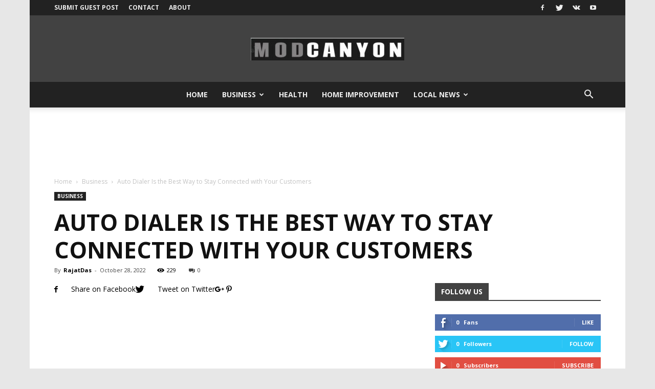

--- FILE ---
content_type: text/html; charset=utf-8
request_url: https://modcanyon.com/auto-dialer-is-the-best-way-to-stay-connected-with-your-customers/
body_size: 25906
content:
<!DOCTYPE html>
<html lang="en-US">
<head>
  <meta charset="UTF-8">
  <title>Auto Dialer Is the Best Way to Stay Connected with Your Customers - ModCanyon</title>
  <meta name="viewport" content="width=device-width, initial-scale=1.0">
  <link rel="pingback" href="/xmlrpc.php">
  <meta property="og:image" content="https://modcanyon.com/wp-content/uploads/2022/10/top-auto-dialer-software.png">
  <link rel="canonical" href="/auto-dialer-is-the-best-way-to-stay-connected-with-your-customers/">
  <meta property="og:locale" content="en_US">
  <meta property="og:type" content="article">
  <meta property="og:title" content="Auto Dialer Is the Best Way to Stay Connected with Your Customers - ModCanyon">
  <meta property="og:description" content="The exhausting task of manually dialing each phone number is replaced by an autodialer. As a result, it saves the agents a massive amount of time, allowing them to concentrate on their content and delivery. Therefore, auto-dialers are in charge of increasing your agents&#8217; productivity. Businesses that use auto-dialers have a variety of options for [&hellip;]">
  <meta property="og:url" content="https://modcanyon.com/auto-dialer-is-the-best-way-to-stay-connected-with-your-customers/">
  <meta property="og:site_name" content="ModCanyon">
  <meta property="article:published_time" content="2022-10-28T13:31:22+00:00">
  <meta property="article:modified_time" content="2022-10-28T13:31:35+00:00">
  <meta property="og:image" content="https://modcanyon.com/wp-content/uploads/2022/10/top-auto-dialer-software.png">
  <meta property="og:image:width" content="740">
  <meta property="og:image:height" content="415">
  <meta name="twitter:card" content="summary_large_image">
  <meta name="twitter:label1" content="Written by">
  <meta name="twitter:data1" content="RajatDas">
  <meta name="twitter:label2" content="Est. reading time">
  <meta name="twitter:data2" content="6 minutes">
  <script type="application/ld+json" class="yoast-schema-graph">
  {"@context":"https://schema.org","@graph":[{"@type":"WebSite","@id":"https://modcanyon.com/#website","url":"https://modcanyon.com/","name":"ModCanyon","description":"","potentialAction":[{"@type":"SearchAction","target":{"@type":"EntryPoint","urlTemplate":"https://modcanyon.com/?s={search_term_string}"},"query-input":"required name=search_term_string"}],"inLanguage":"en-US"},{"@type":"ImageObject","@id":"https://modcanyon.com/auto-dialer-is-the-best-way-to-stay-connected-with-your-customers/#primaryimage","inLanguage":"en-US","url":"https://modcanyon.com/wp-content/uploads/2022/10/top-auto-dialer-software.png","contentUrl":"https://modcanyon.com/wp-content/uploads/2022/10/top-auto-dialer-software.png","width":740,"height":415},{"@type":"WebPage","@id":"https://modcanyon.com/auto-dialer-is-the-best-way-to-stay-connected-with-your-customers/#webpage","url":"https://modcanyon.com/auto-dialer-is-the-best-way-to-stay-connected-with-your-customers/","name":"Auto Dialer Is the Best Way to Stay Connected with Your Customers - ModCanyon","isPartOf":{"@id":"https://modcanyon.com/#website"},"primaryImageOfPage":{"@id":"https://modcanyon.com/auto-dialer-is-the-best-way-to-stay-connected-with-your-customers/#primaryimage"},"datePublished":"2022-10-28T13:31:22+00:00","dateModified":"2022-10-28T13:31:35+00:00","author":{"@id":"https://modcanyon.com/#/schema/person/9f3c38e172725104125058424c3aeb72"},"breadcrumb":{"@id":"https://modcanyon.com/auto-dialer-is-the-best-way-to-stay-connected-with-your-customers/#breadcrumb"},"inLanguage":"en-US","potentialAction":[{"@type":"ReadAction","target":["https://modcanyon.com/auto-dialer-is-the-best-way-to-stay-connected-with-your-customers/"]}]},{"@type":"BreadcrumbList","@id":"https://modcanyon.com/auto-dialer-is-the-best-way-to-stay-connected-with-your-customers/#breadcrumb","itemListElement":[{"@type":"ListItem","position":1,"name":"Home","item":"https://modcanyon.com/"},{"@type":"ListItem","position":2,"name":"Auto Dialer Is the Best Way to Stay Connected with Your Customers"}]},{"@type":"Person","@id":"https://modcanyon.com/#/schema/person/9f3c38e172725104125058424c3aeb72","name":"RajatDas","sameAs":["https://modcanyon.com"],"url":"https://modcanyon.com/author/rajatdas/"}]}
  </script>
  <link rel='dns-prefetch' href='//fonts.googleapis.com'>
  <link rel="alternate" type="application/rss+xml" title="ModCanyon &raquo; Feed" href="/feed/">
  <script type="text/javascript">
  window._wpemojiSettings = {"baseUrl":"https:\/\/s.w.org\/images\/core\/emoji\/14.0.0\/72x72\/","ext":".png","svgUrl":"https:\/\/s.w.org\/images\/core\/emoji\/14.0.0\/svg\/","svgExt":".svg","source":{"concatemoji":"https:\/\/modcanyon.com\/wp-includes\/js\/wp-emoji-release.min.js?ver=6.2.3"}};
  /*! This file is auto-generated */
  !function(e,a,t){var n,r,o,i=a.createElement("canvas"),p=i.getContext&&i.getContext("2d");function s(e,t){p.clearRect(0,0,i.width,i.height),p.fillText(e,0,0);e=i.toDataURL();return p.clearRect(0,0,i.width,i.height),p.fillText(t,0,0),e===i.toDataURL()}function c(e){var t=a.createElement("script");t.src=e,t.defer=t.type="text/javascript",a.getElementsByTagName("head")[0].appendChild(t)}for(o=Array("flag","emoji"),t.supports={everything:!0,everythingExceptFlag:!0},r=0;r<o.length;r++)t.supports[o[r]]=function(e){if(p&&p.fillText)switch(p.textBaseline="top",p.font="600 32px Arial",e){case"flag":return s("\ud83c\udff3\ufe0f\u200d\u26a7\ufe0f","\ud83c\udff3\ufe0f\u200b\u26a7\ufe0f")?!1:!s("\ud83c\uddfa\ud83c\uddf3","\ud83c\uddfa\u200b\ud83c\uddf3")&&!s("\ud83c\udff4\udb40\udc67\udb40\udc62\udb40\udc65\udb40\udc6e\udb40\udc67\udb40\udc7f","\ud83c\udff4\u200b\udb40\udc67\u200b\udb40\udc62\u200b\udb40\udc65\u200b\udb40\udc6e\u200b\udb40\udc67\u200b\udb40\udc7f");case"emoji":return!s("\ud83e\udef1\ud83c\udffb\u200d\ud83e\udef2\ud83c\udfff","\ud83e\udef1\ud83c\udffb\u200b\ud83e\udef2\ud83c\udfff")}return!1}(o[r]),t.supports.everything=t.supports.everything&&t.supports[o[r]],"flag"!==o[r]&&(t.supports.everythingExceptFlag=t.supports.everythingExceptFlag&&t.supports[o[r]]);t.supports.everythingExceptFlag=t.supports.everythingExceptFlag&&!t.supports.flag,t.DOMReady=!1,t.readyCallback=function(){t.DOMReady=!0},t.supports.everything||(n=function(){t.readyCallback()},a.addEventListener?(a.addEventListener("DOMContentLoaded",n,!1),e.addEventListener("load",n,!1)):(e.attachEvent("onload",n),a.attachEvent("onreadystatechange",function(){"complete"===a.readyState&&t.readyCallback()})),(e=t.source||{}).concatemoji?c(e.concatemoji):e.wpemoji&&e.twemoji&&(c(e.twemoji),c(e.wpemoji)))}(window,document,window._wpemojiSettings);
  </script>
  <style type="text/css">
  img.wp-smiley,
  img.emoji {
        display: inline !important;
        border: none !important;
        box-shadow: none !important;
        height: 1em !important;
        width: 1em !important;
        margin: 0 0.07em !important;
        vertical-align: -0.1em !important;
        background: none !important;
        padding: 0 !important;
  }
  </style>
  <link rel='stylesheet' id='wp-block-library-css' href='/wp-includes/css/dist/block-library/style.min.css?ver=6.2.3' type='text/css' media='all'>
  <link rel='stylesheet' id='classic-theme-styles-css' href='/wp-includes/css/classic-themes.min.css?ver=6.2.3' type='text/css' media='all'>
  <style id='global-styles-inline-css' type='text/css'>
  body{--wp--preset--color--black: #000000;--wp--preset--color--cyan-bluish-gray: #abb8c3;--wp--preset--color--white: #ffffff;--wp--preset--color--pale-pink: #f78da7;--wp--preset--color--vivid-red: #cf2e2e;--wp--preset--color--luminous-vivid-orange: #ff6900;--wp--preset--color--luminous-vivid-amber: #fcb900;--wp--preset--color--light-green-cyan: #7bdcb5;--wp--preset--color--vivid-green-cyan: #00d084;--wp--preset--color--pale-cyan-blue: #8ed1fc;--wp--preset--color--vivid-cyan-blue: #0693e3;--wp--preset--color--vivid-purple: #9b51e0;--wp--preset--gradient--vivid-cyan-blue-to-vivid-purple: linear-gradient(135deg,rgba(6,147,227,1) 0%,rgb(155,81,224) 100%);--wp--preset--gradient--light-green-cyan-to-vivid-green-cyan: linear-gradient(135deg,rgb(122,220,180) 0%,rgb(0,208,130) 100%);--wp--preset--gradient--luminous-vivid-amber-to-luminous-vivid-orange: linear-gradient(135deg,rgba(252,185,0,1) 0%,rgba(255,105,0,1) 100%);--wp--preset--gradient--luminous-vivid-orange-to-vivid-red: linear-gradient(135deg,rgba(255,105,0,1) 0%,rgb(207,46,46) 100%);--wp--preset--gradient--very-light-gray-to-cyan-bluish-gray: linear-gradient(135deg,rgb(238,238,238) 0%,rgb(169,184,195) 100%);--wp--preset--gradient--cool-to-warm-spectrum: linear-gradient(135deg,rgb(74,234,220) 0%,rgb(151,120,209) 20%,rgb(207,42,186) 40%,rgb(238,44,130) 60%,rgb(251,105,98) 80%,rgb(254,248,76) 100%);--wp--preset--gradient--blush-light-purple: linear-gradient(135deg,rgb(255,206,236) 0%,rgb(152,150,240) 100%);--wp--preset--gradient--blush-bordeaux: linear-gradient(135deg,rgb(254,205,165) 0%,rgb(254,45,45) 50%,rgb(107,0,62) 100%);--wp--preset--gradient--luminous-dusk: linear-gradient(135deg,rgb(255,203,112) 0%,rgb(199,81,192) 50%,rgb(65,88,208) 100%);--wp--preset--gradient--pale-ocean: linear-gradient(135deg,rgb(255,245,203) 0%,rgb(182,227,212) 50%,rgb(51,167,181) 100%);--wp--preset--gradient--electric-grass: linear-gradient(135deg,rgb(202,248,128) 0%,rgb(113,206,126) 100%);--wp--preset--gradient--midnight: linear-gradient(135deg,rgb(2,3,129) 0%,rgb(40,116,252) 100%);--wp--preset--duotone--dark-grayscale: url('#wp-duotone-dark-grayscale');--wp--preset--duotone--grayscale: url('#wp-duotone-grayscale');--wp--preset--duotone--purple-yellow: url('#wp-duotone-purple-yellow');--wp--preset--duotone--blue-red: url('#wp-duotone-blue-red');--wp--preset--duotone--midnight: url('#wp-duotone-midnight');--wp--preset--duotone--magenta-yellow: url('#wp-duotone-magenta-yellow');--wp--preset--duotone--purple-green: url('#wp-duotone-purple-green');--wp--preset--duotone--blue-orange: url('#wp-duotone-blue-orange');--wp--preset--font-size--small: 13px;--wp--preset--font-size--medium: 20px;--wp--preset--font-size--large: 36px;--wp--preset--font-size--x-large: 42px;--wp--preset--spacing--20: 0.44rem;--wp--preset--spacing--30: 0.67rem;--wp--preset--spacing--40: 1rem;--wp--preset--spacing--50: 1.5rem;--wp--preset--spacing--60: 2.25rem;--wp--preset--spacing--70: 3.38rem;--wp--preset--spacing--80: 5.06rem;--wp--preset--shadow--natural: 6px 6px 9px rgba(0, 0, 0, 0.2);--wp--preset--shadow--deep: 12px 12px 50px rgba(0, 0, 0, 0.4);--wp--preset--shadow--sharp: 6px 6px 0px rgba(0, 0, 0, 0.2);--wp--preset--shadow--outlined: 6px 6px 0px -3px rgba(255, 255, 255, 1), 6px 6px rgba(0, 0, 0, 1);--wp--preset--shadow--crisp: 6px 6px 0px rgba(0, 0, 0, 1);}:where(.is-layout-flex){gap: 0.5em;}body .is-layout-flow > .alignleft{float: left;margin-inline-start: 0;margin-inline-end: 2em;}body .is-layout-flow > .alignright{float: right;margin-inline-start: 2em;margin-inline-end: 0;}body .is-layout-flow > .aligncenter{margin-left: auto !important;margin-right: auto !important;}body .is-layout-constrained > .alignleft{float: left;margin-inline-start: 0;margin-inline-end: 2em;}body .is-layout-constrained > .alignright{float: right;margin-inline-start: 2em;margin-inline-end: 0;}body .is-layout-constrained > .aligncenter{margin-left: auto !important;margin-right: auto !important;}body .is-layout-constrained > :where(:not(.alignleft):not(.alignright):not(.alignfull)){max-width: var(--wp--style--global--content-size);margin-left: auto !important;margin-right: auto !important;}body .is-layout-constrained > .alignwide{max-width: var(--wp--style--global--wide-size);}body .is-layout-flex{display: flex;}body .is-layout-flex{flex-wrap: wrap;align-items: center;}body .is-layout-flex > *{margin: 0;}:where(.wp-block-columns.is-layout-flex){gap: 2em;}.has-black-color{color: var(--wp--preset--color--black) !important;}.has-cyan-bluish-gray-color{color: var(--wp--preset--color--cyan-bluish-gray) !important;}.has-white-color{color: var(--wp--preset--color--white) !important;}.has-pale-pink-color{color: var(--wp--preset--color--pale-pink) !important;}.has-vivid-red-color{color: var(--wp--preset--color--vivid-red) !important;}.has-luminous-vivid-orange-color{color: var(--wp--preset--color--luminous-vivid-orange) !important;}.has-luminous-vivid-amber-color{color: var(--wp--preset--color--luminous-vivid-amber) !important;}.has-light-green-cyan-color{color: var(--wp--preset--color--light-green-cyan) !important;}.has-vivid-green-cyan-color{color: var(--wp--preset--color--vivid-green-cyan) !important;}.has-pale-cyan-blue-color{color: var(--wp--preset--color--pale-cyan-blue) !important;}.has-vivid-cyan-blue-color{color: var(--wp--preset--color--vivid-cyan-blue) !important;}.has-vivid-purple-color{color: var(--wp--preset--color--vivid-purple) !important;}.has-black-background-color{background-color: var(--wp--preset--color--black) !important;}.has-cyan-bluish-gray-background-color{background-color: var(--wp--preset--color--cyan-bluish-gray) !important;}.has-white-background-color{background-color: var(--wp--preset--color--white) !important;}.has-pale-pink-background-color{background-color: var(--wp--preset--color--pale-pink) !important;}.has-vivid-red-background-color{background-color: var(--wp--preset--color--vivid-red) !important;}.has-luminous-vivid-orange-background-color{background-color: var(--wp--preset--color--luminous-vivid-orange) !important;}.has-luminous-vivid-amber-background-color{background-color: var(--wp--preset--color--luminous-vivid-amber) !important;}.has-light-green-cyan-background-color{background-color: var(--wp--preset--color--light-green-cyan) !important;}.has-vivid-green-cyan-background-color{background-color: var(--wp--preset--color--vivid-green-cyan) !important;}.has-pale-cyan-blue-background-color{background-color: var(--wp--preset--color--pale-cyan-blue) !important;}.has-vivid-cyan-blue-background-color{background-color: var(--wp--preset--color--vivid-cyan-blue) !important;}.has-vivid-purple-background-color{background-color: var(--wp--preset--color--vivid-purple) !important;}.has-black-border-color{border-color: var(--wp--preset--color--black) !important;}.has-cyan-bluish-gray-border-color{border-color: var(--wp--preset--color--cyan-bluish-gray) !important;}.has-white-border-color{border-color: var(--wp--preset--color--white) !important;}.has-pale-pink-border-color{border-color: var(--wp--preset--color--pale-pink) !important;}.has-vivid-red-border-color{border-color: var(--wp--preset--color--vivid-red) !important;}.has-luminous-vivid-orange-border-color{border-color: var(--wp--preset--color--luminous-vivid-orange) !important;}.has-luminous-vivid-amber-border-color{border-color: var(--wp--preset--color--luminous-vivid-amber) !important;}.has-light-green-cyan-border-color{border-color: var(--wp--preset--color--light-green-cyan) !important;}.has-vivid-green-cyan-border-color{border-color: var(--wp--preset--color--vivid-green-cyan) !important;}.has-pale-cyan-blue-border-color{border-color: var(--wp--preset--color--pale-cyan-blue) !important;}.has-vivid-cyan-blue-border-color{border-color: var(--wp--preset--color--vivid-cyan-blue) !important;}.has-vivid-purple-border-color{border-color: var(--wp--preset--color--vivid-purple) !important;}.has-vivid-cyan-blue-to-vivid-purple-gradient-background{background: var(--wp--preset--gradient--vivid-cyan-blue-to-vivid-purple) !important;}.has-light-green-cyan-to-vivid-green-cyan-gradient-background{background: var(--wp--preset--gradient--light-green-cyan-to-vivid-green-cyan) !important;}.has-luminous-vivid-amber-to-luminous-vivid-orange-gradient-background{background: var(--wp--preset--gradient--luminous-vivid-amber-to-luminous-vivid-orange) !important;}.has-luminous-vivid-orange-to-vivid-red-gradient-background{background: var(--wp--preset--gradient--luminous-vivid-orange-to-vivid-red) !important;}.has-very-light-gray-to-cyan-bluish-gray-gradient-background{background: var(--wp--preset--gradient--very-light-gray-to-cyan-bluish-gray) !important;}.has-cool-to-warm-spectrum-gradient-background{background: var(--wp--preset--gradient--cool-to-warm-spectrum) !important;}.has-blush-light-purple-gradient-background{background: var(--wp--preset--gradient--blush-light-purple) !important;}.has-blush-bordeaux-gradient-background{background: var(--wp--preset--gradient--blush-bordeaux) !important;}.has-luminous-dusk-gradient-background{background: var(--wp--preset--gradient--luminous-dusk) !important;}.has-pale-ocean-gradient-background{background: var(--wp--preset--gradient--pale-ocean) !important;}.has-electric-grass-gradient-background{background: var(--wp--preset--gradient--electric-grass) !important;}.has-midnight-gradient-background{background: var(--wp--preset--gradient--midnight) !important;}.has-small-font-size{font-size: var(--wp--preset--font-size--small) !important;}.has-medium-font-size{font-size: var(--wp--preset--font-size--medium) !important;}.has-large-font-size{font-size: var(--wp--preset--font-size--large) !important;}.has-x-large-font-size{font-size: var(--wp--preset--font-size--x-large) !important;}
  .wp-block-navigation a:where(:not(.wp-element-button)){color: inherit;}
  :where(.wp-block-columns.is-layout-flex){gap: 2em;}
  .wp-block-pullquote{font-size: 1.5em;line-height: 1.6;}
  </style>
  <link rel='stylesheet' id='td_live_css_frontend-css' href='/wp-content/plugins/td-composer/css-live/assets/css/td_live_css_frontend.css?ver=6.2.3' type='text/css' media='all'>
  <link rel='stylesheet' id='google-fonts-style-css' href='https://fonts.googleapis.com/css?family=Open+Sans%3A300italic%2C400%2C400italic%2C600%2C600italic%2C700%7CRoboto%3A300%2C400%2C400italic%2C500%2C500italic%2C700%2C900&#038;ver=8.0' type='text/css' media='all'>
  <link rel='stylesheet' id='td-theme-css' href='/wp-content/themes/Newspaper/style.css?ver=8.0' type='text/css' media='all'>
  <link rel='stylesheet' id='td-theme-demo-style-css' href='/wp-content/themes/Newspaper/includes/demos/local_news/demo_style.css?ver=8.0' type='text/css' media='all'>
  <script type='text/javascript' src='/wp-includes/js/jquery/jquery.min.js?ver=3.6.4' id='jquery-core-js'></script>
  <script type='text/javascript' src='/wp-includes/js/jquery/jquery-migrate.min.js?ver=3.4.0' id='jquery-migrate-js'></script>
  <link rel="https://api.w.org/" href="/wp-json/">
  <link rel="alternate" type="application/json" href="/wp-json/wp/v2/posts/33647">
  <link rel="EditURI" type="application/rsd+xml" title="RSD" href="/xmlrpc.php?rsd">
  <link rel="wlwmanifest" type="application/wlwmanifest+xml" href="/wp-includes/wlwmanifest.xml">
  <link rel='shortlink' href='/?p=33647'>
  <link rel="alternate" type="application/json+oembed" href="/wp-json/oembed/1.0/embed?url=https%3A%2F%2Fmodcanyon.com%2Fauto-dialer-is-the-best-way-to-stay-connected-with-your-customers%2F">
  <link rel="alternate" type="text/xml+oembed" href="/wp-json/oembed/1.0/embed?url=https%3A%2F%2Fmodcanyon.com%2Fauto-dialer-is-the-best-way-to-stay-connected-with-your-customers%2F&#038;format=xml">
  <style id="tdw-css-placeholder"></style>
  <script>
                                window.tdwGlobal = {"adminUrl":"https:\/\/modcanyon.com\/wp-admin\/","wpRestNonce":"d843514323","wpRestUrl":"https:\/\/modcanyon.com\/wp-json\/","permalinkStructure":"\/%postname%\/"};
  </script>
  <meta name="onesignal" content="wordpress-plugin">
  <script>
    
    

            var tdBlocksArray = []; //here we store all the items for the current page

            //td_block class - each ajax block uses a object of this class for requests
            function tdBlock() {
                    this.id = '';
                    this.block_type = 1; //block type id (1-234 etc)
                    this.atts = '';
                    this.td_column_number = '';
                    this.td_current_page = 1; //
                    this.post_count = 0; //from wp
                    this.found_posts = 0; //from wp
                    this.max_num_pages = 0; //from wp
                    this.td_filter_value = ''; //current live filter value
                    this.is_ajax_running = false;
                    this.td_user_action = ''; // load more or infinite loader (used by the animation)
                    this.header_color = '';
                    this.ajax_pagination_infinite_stop = ''; //show load more at page x
            }


        // td_js_generator - mini detector
        (function(){
            var htmlTag = document.getElementsByTagName("html")[0];

            if ( navigator.userAgent.indexOf("MSIE 10.0") > -1 ) {
                htmlTag.className += ' ie10';
            }

            if ( !!navigator.userAgent.match(/Trident.*rv\:11\./) ) {
                htmlTag.className += ' ie11';
            }

            if ( /(iPad|iPhone|iPod)/g.test(navigator.userAgent) ) {
                htmlTag.className += ' td-md-is-ios';
            }

            var user_agent = navigator.userAgent.toLowerCase();
            if ( user_agent.indexOf("android") > -1 ) {
                htmlTag.className += ' td-md-is-android';
            }

            if ( -1 !== navigator.userAgent.indexOf('Mac OS X')  ) {
                htmlTag.className += ' td-md-is-os-x';
            }

            if ( /chrom(e|ium)/.test(navigator.userAgent.toLowerCase()) ) {
               htmlTag.className += ' td-md-is-chrome';
            }

            if ( -1 !== navigator.userAgent.indexOf('Firefox') ) {
                htmlTag.className += ' td-md-is-firefox';
            }

            if ( -1 !== navigator.userAgent.indexOf('Safari') && -1 === navigator.userAgent.indexOf('Chrome') ) {
                htmlTag.className += ' td-md-is-safari';
            }

            if( -1 !== navigator.userAgent.indexOf('IEMobile') ){
                htmlTag.className += ' td-md-is-iemobile';
            }

        })();




        var tdLocalCache = {};

        ( function () {
            "use strict";

            tdLocalCache = {
                data: {},
                remove: function (resource_id) {
                    delete tdLocalCache.data[resource_id];
                },
                exist: function (resource_id) {
                    return tdLocalCache.data.hasOwnProperty(resource_id) && tdLocalCache.data[resource_id] !== null;
                },
                get: function (resource_id) {
                    return tdLocalCache.data[resource_id];
                },
                set: function (resource_id, cachedData) {
                    tdLocalCache.remove(resource_id);
                    tdLocalCache.data[resource_id] = cachedData;
                }
            };
        })();

    
    
  var td_viewport_interval_list=[{"limitBottom":767,"sidebarWidth":228},{"limitBottom":1018,"sidebarWidth":300},{"limitBottom":1140,"sidebarWidth":324}];
  var td_animation_stack_effect="type0";
  var tds_animation_stack=true;
  var td_animation_stack_specific_selectors=".entry-thumb, img";
  var td_animation_stack_general_selectors=".td-animation-stack img, .td-animation-stack .entry-thumb, .post img";
  var td_ajax_url="https:\/\/modcanyon.com\/wp-admin\/admin-ajax.php?td_theme_name=Newspaper&v=8.0";
  var td_get_template_directory_uri="https:\/\/modcanyon.com\/wp-content\/themes\/Newspaper";
  var tds_snap_menu="smart_snap_always";
  var tds_logo_on_sticky="show";
  var tds_header_style="10";
  var td_please_wait="Please wait...";
  var td_email_user_pass_incorrect="User or password incorrect!";
  var td_email_user_incorrect="Email or username incorrect!";
  var td_email_incorrect="Email incorrect!";
  var tds_more_articles_on_post_enable="";
  var tds_more_articles_on_post_time_to_wait="";
  var tds_more_articles_on_post_pages_distance_from_top=0;
  var tds_theme_color_site_wide="#f4511e";
  var tds_smart_sidebar="enabled";
  var tdThemeName="Newspaper";
  var td_magnific_popup_translation_tPrev="Previous (Left arrow key)";
  var td_magnific_popup_translation_tNext="Next (Right arrow key)";
  var td_magnific_popup_translation_tCounter="%curr% of %total%";
  var td_magnific_popup_translation_ajax_tError="The content from %url% could not be loaded.";
  var td_magnific_popup_translation_image_tError="The image #%curr% could not be loaded.";
  var td_ad_background_click_link="";
  var td_ad_background_click_target="";
  </script>
  <style>
    

  body {
        background-color:#e7e7e7;
  }
  .td-header-wrap .black-menu .sf-menu > .current-menu-item > a,
    .td-header-wrap .black-menu .sf-menu > .current-menu-ancestor > a,
    .td-header-wrap .black-menu .sf-menu > .current-category-ancestor > a,
    .td-header-wrap .black-menu .sf-menu > li > a:hover,
    .td-header-wrap .black-menu .sf-menu > .sfHover > a,
    .td-header-style-12 .td-header-menu-wrap-full,
    .sf-menu > .current-menu-item > a:after,
    .sf-menu > .current-menu-ancestor > a:after,
    .sf-menu > .current-category-ancestor > a:after,
    .sf-menu > li:hover > a:after,
    .sf-menu > .sfHover > a:after,
    .td-header-style-12 .td-affix,
    .header-search-wrap .td-drop-down-search:after,
    .header-search-wrap .td-drop-down-search .btn:hover,
    input[type=submit]:hover,
    .td-read-more a,
    .td-post-category:hover,
    .td-grid-style-1.td-hover-1 .td-big-grid-post:hover .td-post-category,
    .td-grid-style-5.td-hover-1 .td-big-grid-post:hover .td-post-category,
    .td_top_authors .td-active .td-author-post-count,
    .td_top_authors .td-active .td-author-comments-count,
    .td_top_authors .td_mod_wrap:hover .td-author-post-count,
    .td_top_authors .td_mod_wrap:hover .td-author-comments-count,
    .td-404-sub-sub-title a:hover,
    .td-search-form-widget .wpb_button:hover,
    .td-rating-bar-wrap div,
    .td_category_template_3 .td-current-sub-category,
    .dropcap,
    .td_wrapper_video_playlist .td_video_controls_playlist_wrapper,
    .wpb_default,
    .wpb_default:hover,
    .td-left-smart-list:hover,
    .td-right-smart-list:hover,
    .woocommerce-checkout .woocommerce input.button:hover,
    .woocommerce-page .woocommerce a.button:hover,
    .woocommerce-account div.woocommerce .button:hover,
    #bbpress-forums button:hover,
    .bbp_widget_login .button:hover,
    .td-footer-wrapper .td-post-category,
    .td-footer-wrapper .widget_product_search input[type="submit"]:hover,
    .woocommerce .product a.button:hover,
    .woocommerce .product #respond input#submit:hover,
    .woocommerce .checkout input#place_order:hover,
    .woocommerce .woocommerce.widget .button:hover,
    .single-product .product .summary .cart .button:hover,
    .woocommerce-cart .woocommerce table.cart .button:hover,
    .woocommerce-cart .woocommerce .shipping-calculator-form .button:hover,
    .td-next-prev-wrap a:hover,
    .td-load-more-wrap a:hover,
    .td-post-small-box a:hover,
    .page-nav .current,
    .page-nav:first-child > div,
    .td_category_template_8 .td-category-header .td-category a.td-current-sub-category,
    .td_category_template_4 .td-category-siblings .td-category a:hover,
    #bbpress-forums .bbp-pagination .current,
    #bbpress-forums #bbp-single-user-details #bbp-user-navigation li.current a,
    .td-theme-slider:hover .slide-meta-cat a,
    a.vc_btn-black:hover,
    .td-trending-now-wrapper:hover .td-trending-now-title,
    .td-scroll-up,
    .td-smart-list-button:hover,
    .td-weather-information:before,
    .td-weather-week:before,
    .td_block_exchange .td-exchange-header:before,
    .td_block_big_grid_9.td-grid-style-1 .td-post-category,
    .td_block_big_grid_9.td-grid-style-5 .td-post-category,
    .td-grid-style-6.td-hover-1 .td-module-thumb:after,
    .td-pulldown-syle-2 .td-subcat-dropdown ul:after,
    .td_block_template_9 .td-block-title:after,
    .td_block_template_15 .td-block-title:before {
        background-color: #f4511e;
    }

    .global-block-template-4 .td-related-title .td-cur-simple-item:before {
        border-color: #f4511e transparent transparent transparent !important;
    }

    .woocommerce .woocommerce-message .button:hover,
    .woocommerce .woocommerce-error .button:hover,
    .woocommerce .woocommerce-info .button:hover,
    .global-block-template-4 .td-related-title .td-cur-simple-item,
    .global-block-template-3 .td-related-title .td-cur-simple-item,
    .global-block-template-9 .td-related-title:after {
        background-color: #f4511e !important;
    }

    .woocommerce .product .onsale,
    .woocommerce.widget .ui-slider .ui-slider-handle {
        background: none #f4511e;
    }

    .woocommerce.widget.widget_layered_nav_filters ul li a {
        background: none repeat scroll 0 0 #f4511e !important;
    }

    a,
    cite a:hover,
    .td_mega_menu_sub_cats .cur-sub-cat,
    .td-mega-span h3 a:hover,
    .td_mod_mega_menu:hover .entry-title a,
    .header-search-wrap .result-msg a:hover,
    .top-header-menu li a:hover,
    .top-header-menu .current-menu-item > a,
    .top-header-menu .current-menu-ancestor > a,
    .top-header-menu .current-category-ancestor > a,
    .td-social-icon-wrap > a:hover,
    .td-header-sp-top-widget .td-social-icon-wrap a:hover,
    .td-page-content blockquote p,
    .td-post-content blockquote p,
    .mce-content-body blockquote p,
    .comment-content blockquote p,
    .wpb_text_column blockquote p,
    .td_block_text_with_title blockquote p,
    .td_module_wrap:hover .entry-title a,
    .td-subcat-filter .td-subcat-list a:hover,
    .td-subcat-filter .td-subcat-dropdown a:hover,
    .td_quote_on_blocks,
    .dropcap2,
    .dropcap3,
    .td_top_authors .td-active .td-authors-name a,
    .td_top_authors .td_mod_wrap:hover .td-authors-name a,
    .td-post-next-prev-content a:hover,
    .author-box-wrap .td-author-social a:hover,
    .td-author-name a:hover,
    .td-author-url a:hover,
    .td_mod_related_posts:hover h3 > a,
    .td-post-template-11 .td-related-title .td-related-left:hover,
    .td-post-template-11 .td-related-title .td-related-right:hover,
    .td-post-template-11 .td-related-title .td-cur-simple-item,
    .td-post-template-11 .td_block_related_posts .td-next-prev-wrap a:hover,
    .comment-reply-link:hover,
    .logged-in-as a:hover,
    #cancel-comment-reply-link:hover,
    .td-search-query,
    .td-category-header .td-pulldown-category-filter-link:hover,
    .td-category-siblings .td-subcat-dropdown a:hover,
    .td-category-siblings .td-subcat-dropdown a.td-current-sub-category,
    .widget a:hover,
    .td_wp_recentcomments a:hover,
    .archive .widget_archive .current,
    .archive .widget_archive .current a,
    .widget_calendar tfoot a:hover,
    .woocommerce a.added_to_cart:hover,
    .woocommerce-account .woocommerce-MyAccount-navigation a:hover,
    #bbpress-forums li.bbp-header .bbp-reply-content span a:hover,
    #bbpress-forums .bbp-forum-freshness a:hover,
    #bbpress-forums .bbp-topic-freshness a:hover,
    #bbpress-forums .bbp-forums-list li a:hover,
    #bbpress-forums .bbp-forum-title:hover,
    #bbpress-forums .bbp-topic-permalink:hover,
    #bbpress-forums .bbp-topic-started-by a:hover,
    #bbpress-forums .bbp-topic-started-in a:hover,
    #bbpress-forums .bbp-body .super-sticky li.bbp-topic-title .bbp-topic-permalink,
    #bbpress-forums .bbp-body .sticky li.bbp-topic-title .bbp-topic-permalink,
    .widget_display_replies .bbp-author-name,
    .widget_display_topics .bbp-author-name,
    .footer-text-wrap .footer-email-wrap a,
    .td-subfooter-menu li a:hover,
    .footer-social-wrap a:hover,
    a.vc_btn-black:hover,
    .td-smart-list-dropdown-wrap .td-smart-list-button:hover,
    .td_module_17 .td-read-more a:hover,
    .td_module_18 .td-read-more a:hover,
    .td_module_19 .td-post-author-name a:hover,
    .td-instagram-user a,
    .td-pulldown-syle-2 .td-subcat-dropdown:hover .td-subcat-more span,
    .td-pulldown-syle-2 .td-subcat-dropdown:hover .td-subcat-more i,
    .td-pulldown-syle-3 .td-subcat-dropdown:hover .td-subcat-more span,
    .td-pulldown-syle-3 .td-subcat-dropdown:hover .td-subcat-more i,
    .td-block-title-wrap .td-wrapper-pulldown-filter .td-pulldown-filter-display-option:hover,
    .td-block-title-wrap .td-wrapper-pulldown-filter .td-pulldown-filter-display-option:hover i,
    .td-block-title-wrap .td-wrapper-pulldown-filter .td-pulldown-filter-link:hover,
    .td-block-title-wrap .td-wrapper-pulldown-filter .td-pulldown-filter-item .td-cur-simple-item,
    .global-block-template-2 .td-related-title .td-cur-simple-item,
    .global-block-template-5 .td-related-title .td-cur-simple-item,
    .global-block-template-6 .td-related-title .td-cur-simple-item,
    .global-block-template-7 .td-related-title .td-cur-simple-item,
    .global-block-template-8 .td-related-title .td-cur-simple-item,
    .global-block-template-9 .td-related-title .td-cur-simple-item,
    .global-block-template-10 .td-related-title .td-cur-simple-item,
    .global-block-template-11 .td-related-title .td-cur-simple-item,
    .global-block-template-12 .td-related-title .td-cur-simple-item,
    .global-block-template-13 .td-related-title .td-cur-simple-item,
    .global-block-template-14 .td-related-title .td-cur-simple-item,
    .global-block-template-15 .td-related-title .td-cur-simple-item,
    .global-block-template-16 .td-related-title .td-cur-simple-item,
    .global-block-template-17 .td-related-title .td-cur-simple-item,
    .td-theme-wrap .sf-menu ul .td-menu-item > a:hover,
    .td-theme-wrap .sf-menu ul .sfHover > a,
    .td-theme-wrap .sf-menu ul .current-menu-ancestor > a,
    .td-theme-wrap .sf-menu ul .current-category-ancestor > a,
    .td-theme-wrap .sf-menu ul .current-menu-item > a,
     .td_outlined_btn {
        color: #f4511e;
    }

    a.vc_btn-black.vc_btn_square_outlined:hover,
    a.vc_btn-black.vc_btn_outlined:hover,
    .td-mega-menu-page .wpb_content_element ul li a:hover,
     .td-theme-wrap .td-aj-search-results .td_module_wrap:hover .entry-title a,
    .td-theme-wrap .header-search-wrap .result-msg a:hover {
        color: #f4511e !important;
    }

    .td-next-prev-wrap a:hover,
    .td-load-more-wrap a:hover,
    .td-post-small-box a:hover,
    .page-nav .current,
    .page-nav:first-child > div,
    .td_category_template_8 .td-category-header .td-category a.td-current-sub-category,
    .td_category_template_4 .td-category-siblings .td-category a:hover,
    #bbpress-forums .bbp-pagination .current,
    .post .td_quote_box,
    .page .td_quote_box,
    a.vc_btn-black:hover,
    .td_block_template_5 .td-block-title > *,
     .td_outlined_btn {
        border-color: #f4511e;
    }

    .td_wrapper_video_playlist .td_video_currently_playing:after {
        border-color: #f4511e !important;
    }

    .header-search-wrap .td-drop-down-search:before {
        border-color: transparent transparent #f4511e transparent;
    }

    .block-title > span,
    .block-title > a,
    .block-title > label,
    .widgettitle,
    .widgettitle:after,
    .td-trending-now-title,
    .td-trending-now-wrapper:hover .td-trending-now-title,
    .wpb_tabs li.ui-tabs-active a,
    .wpb_tabs li:hover a,
    .vc_tta-container .vc_tta-color-grey.vc_tta-tabs-position-top.vc_tta-style-classic .vc_tta-tabs-container .vc_tta-tab.vc_active > a,
    .vc_tta-container .vc_tta-color-grey.vc_tta-tabs-position-top.vc_tta-style-classic .vc_tta-tabs-container .vc_tta-tab:hover > a,
    .td_block_template_1 .td-related-title .td-cur-simple-item,
    .woocommerce .product .products h2:not(.woocommerce-loop-product__title),
    .td-subcat-filter .td-subcat-dropdown:hover .td-subcat-more, 
     .td_3D_btn,
    .td_shadow_btn,
    .td_default_btn,
    .td_round_btn, 
    .td_outlined_btn:hover {
        background-color: #f4511e;
    }

    .woocommerce div.product .woocommerce-tabs ul.tabs li.active {
        background-color: #f4511e !important;
    }

    .block-title,
    .td_block_template_1 .td-related-title,
    .wpb_tabs .wpb_tabs_nav,
    .vc_tta-container .vc_tta-color-grey.vc_tta-tabs-position-top.vc_tta-style-classic .vc_tta-tabs-container,
    .woocommerce div.product .woocommerce-tabs ul.tabs:before {
        border-color: #f4511e;
    }
    .td_block_wrap .td-subcat-item a.td-cur-simple-item {
            color: #f4511e;
        }


    
    .td-grid-style-4 .entry-title
    {
        background-color: rgba(244, 81, 30, 0.7);
    }

    
    .block-title > span,
    .block-title > span > a,
    .block-title > a,
    .block-title > label,
    .widgettitle,
    .widgettitle:after,
    .td-trending-now-title,
    .td-trending-now-wrapper:hover .td-trending-now-title,
    .wpb_tabs li.ui-tabs-active a,
    .wpb_tabs li:hover a,
    .vc_tta-container .vc_tta-color-grey.vc_tta-tabs-position-top.vc_tta-style-classic .vc_tta-tabs-container .vc_tta-tab.vc_active > a,
    .vc_tta-container .vc_tta-color-grey.vc_tta-tabs-position-top.vc_tta-style-classic .vc_tta-tabs-container .vc_tta-tab:hover > a,
    .td_block_template_1 .td-related-title .td-cur-simple-item,
    .woocommerce .product .products h2:not(.woocommerce-loop-product__title),
    .td-subcat-filter .td-subcat-dropdown:hover .td-subcat-more,
    .td-weather-information:before,
    .td-weather-week:before,
    .td_block_exchange .td-exchange-header:before,
    .td-theme-wrap .td_block_template_3 .td-block-title > *,
    .td-theme-wrap .td_block_template_4 .td-block-title > *,
    .td-theme-wrap .td_block_template_7 .td-block-title > *,
    .td-theme-wrap .td_block_template_9 .td-block-title:after,
    .td-theme-wrap .td_block_template_10 .td-block-title::before,
    .td-theme-wrap .td_block_template_11 .td-block-title::before,
    .td-theme-wrap .td_block_template_11 .td-block-title::after,
    .td-theme-wrap .td_block_template_14 .td-block-title,
    .td-theme-wrap .td_block_template_15 .td-block-title:before,
    .td-theme-wrap .td_block_template_17 .td-block-title:before {
        background-color: #424242;
    }

    .woocommerce div.product .woocommerce-tabs ul.tabs li.active {
        background-color: #424242 !important;
    }

    .block-title,
    .td_block_template_1 .td-related-title,
    .wpb_tabs .wpb_tabs_nav,
    .vc_tta-container .vc_tta-color-grey.vc_tta-tabs-position-top.vc_tta-style-classic .vc_tta-tabs-container,
    .woocommerce div.product .woocommerce-tabs ul.tabs:before,
    .td-theme-wrap .td_block_template_5 .td-block-title > *,
    .td-theme-wrap .td_block_template_17 .td-block-title,
    .td-theme-wrap .td_block_template_17 .td-block-title::before {
        border-color: #424242;
    }

    .td-theme-wrap .td_block_template_4 .td-block-title > *:before,
    .td-theme-wrap .td_block_template_17 .td-block-title::after {
        border-color: #424242 transparent transparent transparent;
    }

    
    .td-header-wrap .td-header-top-menu-full,
    .td-header-wrap .top-header-menu .sub-menu {
        background-color: #222222;
    }
    .td-header-style-8 .td-header-top-menu-full {
        background-color: transparent;
    }
    .td-header-style-8 .td-header-top-menu-full .td-header-top-menu {
        background-color: #222222;
        padding-left: 15px;
        padding-right: 15px;
    }

    .td-header-wrap .td-header-top-menu-full .td-header-top-menu,
    .td-header-wrap .td-header-top-menu-full {
        border-bottom: none;
    }


    
    .td-header-top-menu,
    .td-header-top-menu a,
    .td-header-wrap .td-header-top-menu-full .td-header-top-menu,
    .td-header-wrap .td-header-top-menu-full a,
    .td-header-style-8 .td-header-top-menu,
    .td-header-style-8 .td-header-top-menu a {
        color: #ededed;
    }

    
    .top-header-menu .current-menu-item > a,
    .top-header-menu .current-menu-ancestor > a,
    .top-header-menu .current-category-ancestor > a,
    .top-header-menu li a:hover {
        color: #f4511e;
    }

    
    .td-header-wrap .td-header-sp-top-widget .td-icon-font {
        color: #ededed;
    }

    
    .td-header-wrap .td-header-sp-top-widget i.td-icon-font:hover {
        color: #f4511e;
    }


    
    .td-header-wrap .td-header-menu-wrap-full,
    .sf-menu > .current-menu-ancestor > a,
    .sf-menu > .current-category-ancestor > a,
    .td-header-menu-wrap.td-affix,
    .td-header-style-3 .td-header-main-menu,
    .td-header-style-3 .td-affix .td-header-main-menu,
    .td-header-style-4 .td-header-main-menu,
    .td-header-style-4 .td-affix .td-header-main-menu,
    .td-header-style-8 .td-header-menu-wrap.td-affix,
    .td-header-style-8 .td-header-top-menu-full {
                background-color: #222222;
    }


    .td-boxed-layout .td-header-style-3 .td-header-menu-wrap,
    .td-boxed-layout .td-header-style-4 .td-header-menu-wrap,
    .td-header-style-3 .td_stretch_content .td-header-menu-wrap,
    .td-header-style-4 .td_stretch_content .td-header-menu-wrap {
        background-color: #222222 !important;
    }


    @media (min-width: 1019px) {
        .td-header-style-1 .td-header-sp-recs,
        .td-header-style-1 .td-header-sp-logo {
            margin-bottom: 28px;
        }
    }

    @media (min-width: 768px) and (max-width: 1018px) {
        .td-header-style-1 .td-header-sp-recs,
        .td-header-style-1 .td-header-sp-logo {
            margin-bottom: 14px;
        }
    }

    .td-header-style-7 .td-header-top-menu {
        border-bottom: none;
    }


    
    .sf-menu > .current-menu-item > a:after,
    .sf-menu > .current-menu-ancestor > a:after,
    .sf-menu > .current-category-ancestor > a:after,
    .sf-menu > li:hover > a:after,
    .sf-menu > .sfHover > a:after,
    .td_block_mega_menu .td-next-prev-wrap a:hover,
    .td-mega-span .td-post-category:hover,
    .td-header-wrap .black-menu .sf-menu > li > a:hover,
    .td-header-wrap .black-menu .sf-menu > .current-menu-ancestor > a,
    .td-header-wrap .black-menu .sf-menu > .sfHover > a,
    .header-search-wrap .td-drop-down-search:after,
    .header-search-wrap .td-drop-down-search .btn:hover,
    .td-header-wrap .black-menu .sf-menu > .current-menu-item > a,
    .td-header-wrap .black-menu .sf-menu > .current-menu-ancestor > a,
    .td-header-wrap .black-menu .sf-menu > .current-category-ancestor > a {
        background-color: #f4511e;
    }


    .td_block_mega_menu .td-next-prev-wrap a:hover {
        border-color: #f4511e;
    }

    .header-search-wrap .td-drop-down-search:before {
        border-color: transparent transparent #f4511e transparent;
    }

    .td_mega_menu_sub_cats .cur-sub-cat,
    .td_mod_mega_menu:hover .entry-title a,
    .td-theme-wrap .sf-menu ul .td-menu-item > a:hover,
    .td-theme-wrap .sf-menu ul .sfHover > a,
    .td-theme-wrap .sf-menu ul .current-menu-ancestor > a,
    .td-theme-wrap .sf-menu ul .current-category-ancestor > a,
    .td-theme-wrap .sf-menu ul .current-menu-item > a {
        color: #f4511e;
    }


    
    .td-header-wrap .td-header-menu-wrap .sf-menu > li > a,
    .td-header-wrap .header-search-wrap .td-icon-search {
        color: #ededed;
    }

    
    .td-menu-background:before,
    .td-search-background:before {
        background: rgba(0,0,0,0.7);
        background: -moz-linear-gradient(top, rgba(0,0,0,0.7) 0%, rgba(0,30,66,0.7) 100%);
        background: -webkit-gradient(left top, left bottom, color-stop(0%, rgba(0,0,0,0.7)), color-stop(100%, rgba(0,30,66,0.7)));
        background: -webkit-linear-gradient(top, rgba(0,0,0,0.7) 0%, rgba(0,30,66,0.7) 100%);
        background: -o-linear-gradient(top, rgba(0,0,0,0.7) 0%, @mobileu_gradient_two_mob 100%);
        background: -ms-linear-gradient(top, rgba(0,0,0,0.7) 0%, rgba(0,30,66,0.7) 100%);
        background: linear-gradient(to bottom, rgba(0,0,0,0.7) 0%, rgba(0,30,66,0.7) 100%);
        filter: progid:DXImageTransform.Microsoft.gradient( startColorstr='rgba(0,0,0,0.7)', endColorstr='rgba(0,30,66,0.7)', GradientType=0 );
    }

    
    .td-banner-wrap-full,
    .td-header-style-11 .td-logo-wrap-full {
        background-color: #424242;
    }

    .td-header-style-11 .td-logo-wrap-full {
        border-bottom: 0;
    }

    @media (min-width: 1019px) {
        .td-header-style-2 .td-header-sp-recs,
        .td-header-style-5 .td-a-rec-id-header > div,
        .td-header-style-5 .td-g-rec-id-header > .adsbygoogle,
        .td-header-style-6 .td-a-rec-id-header > div,
        .td-header-style-6 .td-g-rec-id-header > .adsbygoogle,
        .td-header-style-7 .td-a-rec-id-header > div,
        .td-header-style-7 .td-g-rec-id-header > .adsbygoogle,
        .td-header-style-8 .td-a-rec-id-header > div,
        .td-header-style-8 .td-g-rec-id-header > .adsbygoogle,
        .td-header-style-12 .td-a-rec-id-header > div,
        .td-header-style-12 .td-g-rec-id-header > .adsbygoogle {
            margin-bottom: 24px !important;
        }
    }

    @media (min-width: 768px) and (max-width: 1018px) {
        .td-header-style-2 .td-header-sp-recs,
        .td-header-style-5 .td-a-rec-id-header > div,
        .td-header-style-5 .td-g-rec-id-header > .adsbygoogle,
        .td-header-style-6 .td-a-rec-id-header > div,
        .td-header-style-6 .td-g-rec-id-header > .adsbygoogle,
        .td-header-style-7 .td-a-rec-id-header > div,
        .td-header-style-7 .td-g-rec-id-header > .adsbygoogle,
        .td-header-style-8 .td-a-rec-id-header > div,
        .td-header-style-8 .td-g-rec-id-header > .adsbygoogle,
        .td-header-style-12 .td-a-rec-id-header > div,
        .td-header-style-12 .td-g-rec-id-header > .adsbygoogle {
            margin-bottom: 14px !important;
        }
    }

     
    .td-footer-wrapper::before {
        background-size: cover;
    }

    
    .td-footer-wrapper::before {
        opacity: 0.15;
    }



    
    .td-menu-background,
    .td-search-background {
        background-image: url('/wp-content/uploads/2021/09/p4.jpg');
    }

    
    .white-popup-block:before {
        background-image: url('/wp-content/uploads/2021/09/p1.jpg');
    }

    
    .top-header-menu > li > a,
    .td-weather-top-widget .td-weather-now .td-big-degrees,
    .td-weather-top-widget .td-weather-header .td-weather-city,
    .td-header-sp-top-menu .td_data_time {
        font-size:12px;
        line-height:30px;
        font-weight:bold;
        text-transform:uppercase;
        
    }
    
    ul.sf-menu > .td-menu-item > a {
        line-height:50px;
        font-weight:bold;
        
    }
    
    .sf-menu ul .td-menu-item a {
        font-family:"Open Sans";
        font-weight:bold;
        text-transform:uppercase;
        
    }
        
    .td_mod_mega_menu .item-details a {
        font-family:"Open Sans";
        font-size:13px;
        line-height:18px;
        font-weight:bold;
        text-transform:uppercase;
        
    }
    
    .td_mega_menu_sub_cats .block-mega-child-cats a {
        font-family:"Open Sans";
        font-weight:bold;
        text-transform:uppercase;
        
    }
    
    .block-title > span,
    .block-title > a,
    .widgettitle,
    .td-trending-now-title,
    .wpb_tabs li a,
    .vc_tta-container .vc_tta-color-grey.vc_tta-tabs-position-top.vc_tta-style-classic .vc_tta-tabs-container .vc_tta-tab > a,
    .td-theme-wrap .td-related-title a,
    .woocommerce div.product .woocommerce-tabs ul.tabs li a,
    .woocommerce .product .products h2:not(.woocommerce-loop-product__title),
    .td-theme-wrap .td-block-title {
        font-family:"Open Sans";
        font-size:14px;
        line-height:33px;
        font-weight:bold;
        text-transform:uppercase;
        
    }
    
    .td-theme-wrap .td-subcat-filter,
    .td-theme-wrap .td-subcat-filter .td-subcat-dropdown,
    .td-theme-wrap .td-block-title-wrap .td-wrapper-pulldown-filter .td-pulldown-filter-display-option,
    .td-theme-wrap .td-pulldown-category {
        line-height: 33px;
    }
    .td_block_template_1 .block-title > * {
        padding-bottom: 0;
        padding-top: 0;
    }
    
    .td-big-grid-meta .td-post-category,
    .td_module_wrap .td-post-category,
    .td-module-image .td-post-category {
        font-size:11px;
        line-height:11px;
        font-weight:normal;
        text-transform:uppercase;
        
    }
    
        .td_module_wrap .td-module-title {
                font-family:"Open Sans";
        
        }
     
    .td_module_1 .td-module-title {
        font-size:17px;
        line-height:22px;
        font-weight:bold;
        text-transform:uppercase;
        
    }
    
    .td_module_2 .td-module-title {
        font-size:17px;
        line-height:22px;
        font-weight:bold;
        text-transform:uppercase;
        
    }
    
    .td_module_3 .td-module-title {
        font-size:17px;
        line-height:22px;
        font-weight:bold;
        text-transform:uppercase;
        
    }
    
    .td_module_4 .td-module-title {
        font-size:17px;
        line-height:22px;
        font-weight:bold;
        text-transform:uppercase;
        
    }
    
    .td_module_5 .td-module-title {
        font-size:17px;
        line-height:22px;
        font-weight:bold;
        text-transform:uppercase;
        
    }
    
    .td_module_6 .td-module-title {
        font-size:13px;
        line-height:18px;
        font-weight:bold;
        text-transform:uppercase;
        
    }
    
    .td_module_7 .td-module-title {
        font-size:13px;
        line-height:18px;
        font-weight:bold;
        text-transform:uppercase;
        
    }
    
    .td_module_8 .td-module-title {
        font-size:14px;
        line-height:20px;
        font-weight:bold;
        text-transform:uppercase;
        
    }
    
    .td_module_9 .td-module-title {
        font-size:17px;
        line-height:22px;
        font-weight:bold;
        text-transform:uppercase;
        
    }
    
    .td_module_10 .td-module-title {
        font-size:17px;
        line-height:22px;
        font-weight:bold;
        text-transform:uppercase;
        
    }
    
    .td_module_11 .td-module-title {
        font-size:17px;
        line-height:22px;
        font-weight:bold;
        text-transform:uppercase;
        
    }
    
    .td_module_12 .td-module-title {
        font-size:26px;
        line-height:32px;
        font-weight:bold;
        text-transform:uppercase;
        
    }
    
    .td_module_13 .td-module-title {
        font-size:26px;
        line-height:32px;
        font-weight:bold;
        text-transform:uppercase;
        
    }
    
    .td_module_14 .td-module-title {
        font-size:26px;
        line-height:32px;
        font-weight:bold;
        text-transform:uppercase;
        
    }
    
    .td_module_15 .entry-title {
        font-size:26px;
        line-height:32px;
        font-weight:bold;
        text-transform:uppercase;
        
    }
    
    .td_module_16 .td-module-title {
        font-size:17px;
        line-height:22px;
        font-weight:bold;
        text-transform:uppercase;
        
    }
    
        .td_block_trending_now .entry-title a,
        .td-theme-slider .td-module-title a,
    .td-big-grid-post .entry-title {
                font-family:"Open Sans";
        
        }
    
    .td_module_mx1 .td-module-title a {
        font-weight:bold;
        text-transform:uppercase;
        
    }
    
    .td_module_mx2 .td-module-title a {
        font-weight:bold;
        text-transform:uppercase;
        
    }
    
    .td_module_mx3 .td-module-title a {
        font-weight:bold;
        text-transform:uppercase;
        
    }
    
    .td_module_mx4 .td-module-title a {
        font-weight:bold;
        text-transform:uppercase;
        
    }
    
    .td_module_mx7 .td-module-title a {
        font-weight:bold;
        text-transform:uppercase;
        
    }
    
    .td_module_mx8 .td-module-title a {
        font-weight:bold;
        text-transform:uppercase;
        
    }
    
    .td_block_trending_now .entry-title a {
        font-weight:bold;
        
    }
    
    .td-theme-slider.iosSlider-col-1 .td-module-title a {
        font-weight:bold;
        text-transform:uppercase;
        
    }
    
    .td-theme-slider.iosSlider-col-2 .td-module-title a {
        font-weight:bold;
        text-transform:uppercase;
        
    }
    
    .td-theme-slider.iosSlider-col-3 .td-module-title a {
        font-weight:bold;
        text-transform:uppercase;
        
    }
    
    .td-big-grid-post.td-big-thumb .td-big-grid-meta,
    .td-big-thumb .td-big-grid-meta .entry-title {
        font-size:17px;
        line-height:24px;
        font-weight:bold;
        text-transform:uppercase;
        
    }
    
    .td-big-grid-post.td-medium-thumb .td-big-grid-meta,
    .td-medium-thumb .td-big-grid-meta .entry-title {
        font-size:17px;
        line-height:24px;
        font-weight:bold;
        text-transform:uppercase;
        
    }
    
    .td-big-grid-post.td-small-thumb .td-big-grid-meta,
    .td-small-thumb .td-big-grid-meta .entry-title {
        font-size:13px;
        line-height:19px;
        font-weight:bold;
        text-transform:uppercase;
        
    }
    
    .td-big-grid-post.td-tiny-thumb .td-big-grid-meta,
    .td-tiny-thumb .td-big-grid-meta .entry-title {
        font-size:11px;
        line-height:15px;
        font-weight:bold;
        text-transform:uppercase;
        
    }
    
    .homepage-post .td-post-template-8 .td-post-header .entry-title {
        font-size:17px;
        line-height:24px;
        font-weight:bold;
        text-transform:uppercase;
        
    }


    
        .post .td-post-header .entry-title {
                font-family:"Open Sans";
        
        }
    
    .td-post-template-default .td-post-header .entry-title {
        font-weight:bold;
        text-transform:uppercase;
        
    }
    
    .td-post-template-1 .td-post-header .entry-title {
        font-weight:bold;
        text-transform:uppercase;
        
    }
    
    .td-post-template-2 .td-post-header .entry-title {
        font-weight:bold;
        text-transform:uppercase;
        
    }
    
    .td-post-template-3 .td-post-header .entry-title {
        font-weight:bold;
        text-transform:uppercase;
        
    }
    
    .td-post-template-4 .td-post-header .entry-title {
        font-weight:bold;
        text-transform:uppercase;
        
    }
    
    .td-post-template-5 .td-post-header .entry-title {
        font-weight:bold;
        text-transform:uppercase;
        
    }
    
    .td-post-template-6 .td-post-header .entry-title {
        font-weight:bold;
        text-transform:uppercase;
        
    }
    
    .td-post-template-7 .td-post-header .entry-title {
        font-weight:bold;
        text-transform:uppercase;
        
    }
    
    .td-post-template-8 .td-post-header .entry-title {
        font-weight:bold;
        text-transform:uppercase;
        
    }
    
    .td-post-template-9 .td-post-header .entry-title {
        font-weight:bold;
        text-transform:uppercase;
        
    }
    
    .td-post-template-10 .td-post-header .entry-title {
        font-weight:bold;
        text-transform:uppercase;
        
    }
    
    .td-post-template-11 .td-post-header .entry-title {
        font-weight:bold;
        text-transform:uppercase;
        
    }
    
    .td-post-template-12 .td-post-header .entry-title {
        font-weight:bold;
        text-transform:uppercase;
        
    }
    
    .td-post-template-13 .td-post-header .entry-title {
        font-weight:bold;
        text-transform:uppercase;
        
    }





        
    .td-post-content p,
    .td-post-content {
        font-family:"Open Sans";
        font-size:17px;
        line-height:31px;
        
    }
    
    .td-post-content h1 {
        font-family:"Open Sans";
        font-weight:bold;
        text-transform:uppercase;
        
    }
    
    .td-post-content h2 {
        font-family:"Open Sans";
        font-weight:bold;
        text-transform:uppercase;
        
    }
    
    .td-post-content h3 {
        font-family:"Open Sans";
        font-weight:bold;
        text-transform:uppercase;
        
    }
    
    .td-post-content h4 {
        font-family:"Open Sans";
        font-weight:bold;
        text-transform:uppercase;
        
    }
    
    .td-post-content h5 {
        font-family:"Open Sans";
        font-weight:bold;
        text-transform:uppercase;
        
    }
    
    .td-post-content h6 {
        font-family:"Open Sans";
        font-weight:bold;
        text-transform:uppercase;
        
    }





    
    .post .td-category a {
        font-family:"Open Sans";
        font-weight:bold;
        text-transform:uppercase;
        
    }
    
    .post .td-post-next-prev-content a {
        font-family:"Open Sans";
        font-weight:bold;
        text-transform:uppercase;
        
    }
    
    .td_block_related_posts .entry-title a {
        font-family:"Open Sans";
        font-weight:bold;
        text-transform:uppercase;
        
    }
    
    .td-page-title,
    .woocommerce-page .page-title,
    .td-category-title-holder .td-page-title {
        font-family:"Open Sans";
        font-weight:bold;
        text-transform:uppercase;
        
    }
    
    .td-page-content h1,
    .wpb_text_column h1 {
        font-family:"Open Sans";
        font-weight:bold;
        text-transform:uppercase;
        
    }
    
    .td-page-content h2,
    .wpb_text_column h2 {
        font-family:"Open Sans";
        font-weight:bold;
        text-transform:uppercase;
        
    }
    
    .td-page-content h3,
    .wpb_text_column h3 {
        font-family:"Open Sans";
        font-weight:bold;
        text-transform:uppercase;
        
    }
    
    .td-page-content h4,
    .wpb_text_column h4 {
        font-family:"Open Sans";
        font-weight:bold;
        text-transform:uppercase;
        
    }
    
    .td-page-content h5,
    .wpb_text_column h5 {
        font-family:"Open Sans";
        font-weight:bold;
        text-transform:uppercase;
        
    }
    
    .td-page-content h6,
    .wpb_text_column h6 {
        font-family:"Open Sans";
        font-weight:bold;
        text-transform:uppercase;
        
    }




    
        .footer-text-wrap {
                font-size:13px;
        
        }
        
        .td-sub-footer-menu ul li a {
                font-family:"Open Sans";
        font-weight:bold;
        text-transform:uppercase;
        
        }




        
    .category .td-category a {
        font-family:"Open Sans";
        font-weight:bold;
        text-transform:uppercase;
        
    }
    
    .widget_archive a,
    .widget_calendar,
    .widget_categories a,
    .widget_nav_menu a,
    .widget_meta a,
    .widget_pages a,
    .widget_recent_comments a,
    .widget_recent_entries a,
    .widget_text .textwidget,
    .widget_tag_cloud a,
    .widget_search input,
    .woocommerce .product-categories a,
    .widget_display_forums a,
    .widget_display_replies a,
    .widget_display_topics a,
    .widget_display_views a,
    .widget_display_stats {
        font-family:"Open Sans";
        font-size:13px;
        line-height:18px;
        font-weight:bold;
        text-transform:uppercase;
        
    }
    
        input[type="submit"],
        .td-read-more a,
        .vc_btn,
        .woocommerce a.button,
        .woocommerce button.button,
        .woocommerce #respond input#submit {
                font-family:"Open Sans";
        font-weight:bold;
        text-transform:uppercase;
        
        }
        
    .top-header-menu > li,
    .td-header-sp-top-menu,
    #td-outer-wrap .td-header-sp-top-widget {
        line-height: 30px;
    }

    
    @media (min-width: 768px) {
        #td-header-menu {
            min-height: 50px !important;
        }
        .td-header-style-4 .td-main-menu-logo img,
        .td-header-style-5 .td-main-menu-logo img,
        .td-header-style-6 .td-main-menu-logo img,
        .td-header-style-7 .td-header-sp-logo img,
        .td-header-style-12 .td-main-menu-logo img {
            max-height: 50px;
        }
        .td-header-style-4 .td-main-menu-logo,
        .td-header-style-5 .td-main-menu-logo,
        .td-header-style-6 .td-main-menu-logo,
        .td-header-style-7 .td-header-sp-logo,
        .td-header-style-12 .td-main-menu-logo {
            height: 50px;
        }
        .td-header-style-4 .td-main-menu-logo a,
        .td-header-style-5 .td-main-menu-logo a,
        .td-header-style-6 .td-main-menu-logo a,
        .td-header-style-7 .td-header-sp-logo a,
        .td-header-style-7 .td-header-sp-logo img,
        .td-header-style-7 .header-search-wrap .td-icon-search,
        .td-header-style-12 .td-main-menu-logo a,
        .td-header-style-12 .td-header-menu-wrap .sf-menu > li > a {
            line-height: 50px;
        }
        .td-header-style-7 .sf-menu {
            margin-top: 0;
        }
        .td-header-style-7 #td-top-search {
            top: 0;
            bottom: 0;
        }
    }



  /* Style generated by theme for demo: local_news */

  .td-local-news .td-header-style-3 .td-header-menu-wrap:before,
                .td-local-news .td-grid-style-4 .td-big-grid-post .td-post-category {
                background-color: #f4511e;
            }
  </style>
  <script type="application/ld+json">
                        {
                            "@context": "http://schema.org",
                            "@type": "BreadcrumbList",
                            "itemListElement": [{
                            "@type": "ListItem",
                            "position": 1,
                                "item": {
                                "@type": "WebSite",
                                "@id": "https://modcanyon.com/",
                                "name": "Home"                                               
                            }
                        },{
                            "@type": "ListItem",
                            "position": 2,
                                "item": {
                                "@type": "WebPage",
                                "@id": "https://modcanyon.com/category/business/",
                                "name": "Business"
                            }
                        },{
                            "@type": "ListItem",
                            "position": 3,
                                "item": {
                                "@type": "WebPage",
                                "@id": "https://modcanyon.com/auto-dialer-is-the-best-way-to-stay-connected-with-your-customers/",
                                "name": "Auto Dialer Is the Best Way to Stay Connected with Your Customers"                                
                            }
                        }    ]
                        }
  </script>
  <link rel="icon" href="/wp-content/uploads/2021/08/cropped-favicon-32x32.png" sizes="32x32">
  <link rel="icon" href="/wp-content/uploads/2021/08/cropped-favicon-192x192.png" sizes="192x192">
  <link rel="apple-touch-icon" href="/wp-content/uploads/2021/08/cropped-favicon-180x180.png">
  <meta name="msapplication-TileImage" content="https://modcanyon.com/wp-content/uploads/2021/08/cropped-favicon-270x270.png">
</head>
<body class="post-template-default single single-post postid-33647 single-format-standard auto-dialer-is-the-best-way-to-stay-connected-with-your-customers global-block-template-1 td-local-news single_template_2 td-animation-stack-type0 td-boxed-layout" itemscope="itemscope" itemtype="https://schema.org/WebPage">
  <div class="td-scroll-up">
    <i class="td-icon-menu-up"></i>
  </div>
  <div class="td-menu-background"></div>
  <div id="td-mobile-nav">
    <div class="td-mobile-container">
      <div class="td-menu-socials-wrap">
        <div class="td-menu-socials">
          <span class="td-social-icon-wrap"><a target="_blank" href="#" title="Facebook"><i class="td-icon-font td-icon-facebook"></i></a></span> <span class="td-social-icon-wrap"><a target="_blank" href="#" title="Twitter"><i class="td-icon-font td-icon-twitter"></i></a></span> <span class="td-social-icon-wrap"><a target="_blank" href="#" title="VKontakte"><i class="td-icon-font td-icon-vk"></i></a></span> <span class="td-social-icon-wrap"><a target="_blank" href="#" title="Youtube"><i class="td-icon-font td-icon-youtube"></i></a></span>
        </div>
        <div class="td-mobile-close">
          <a href="#"><i class="td-icon-close-mobile"></i></a>
        </div>
      </div>
      <div class="td-mobile-content">
        <div class="menu-td-demo-header-menu-container">
          <ul id="menu-td-demo-header-menu" class="td-mobile-main-menu">
            <li id="menu-item-870" class="menu-item menu-item-type-post_type menu-item-object-page menu-item-home menu-item-first menu-item-870">
              <a href="/">Home</a>
            </li>
            <li id="menu-item-871" class="menu-item menu-item-type-custom menu-item-object-custom menu-item-has-children menu-item-871">
              <a href="#">Business<i class="td-icon-menu-right td-element-after"></i></a>
              <ul class="sub-menu">
                <li id="menu-item-0" class="menu-item-0">
                  <a href="/category/business/finance/">Finance</a>
                </li>
                <li class="menu-item-0">
                  <a href="/category/business/marketing/">Marketing</a>
                </li>
              </ul>
            </li>
            <li id="menu-item-32825" class="menu-item menu-item-type-taxonomy menu-item-object-category menu-item-32825">
              <a href="/category/health/">Health</a>
            </li>
            <li id="menu-item-32826" class="menu-item menu-item-type-taxonomy menu-item-object-category menu-item-32826">
              <a href="/category/home-improvement/">Home Improvement</a>
            </li>
            <li id="menu-item-875" class="menu-item menu-item-type-custom menu-item-object-custom menu-item-has-children menu-item-875">
              <a href="#">Local news<i class="td-icon-menu-right td-element-after"></i></a>
              <ul class="sub-menu">
                <li id="menu-item-876" class="menu-item menu-item-type-custom menu-item-object-custom menu-item-876">
                  <a href="#">Food &#038; Recipes</a>
                </li>
                <li id="menu-item-877" class="menu-item menu-item-type-custom menu-item-object-custom menu-item-877">
                  <a href="#">Music/Video</a>
                </li>
                <li id="menu-item-878" class="menu-item menu-item-type-custom menu-item-object-custom menu-item-878">
                  <a href="#">Celebrity</a>
                </li>
                <li id="menu-item-879" class="menu-item menu-item-type-custom menu-item-object-custom menu-item-879">
                  <a href="#">Politics</a>
                </li>
                <li id="menu-item-880" class="menu-item menu-item-type-custom menu-item-object-custom menu-item-880">
                  <a href="#">Make-up</a>
                </li>
              </ul>
            </li>
          </ul>
        </div>
      </div>
    </div>
  </div>
  <div class="td-search-background"></div>
  <div class="td-search-wrap-mob">
    <div class="td-drop-down-search" aria-labelledby="td-header-search-button">
      <form method="get" class="td-search-form" action="https://modcanyon.com/">
        <div class="td-search-close">
          <a href="#"><i class="td-icon-close-mobile"></i></a>
        </div>
        <div role="search" class="td-search-input">
          <span>Search</span> <input id="td-header-search-mob" type="text" value="" name="s" autocomplete="off">
        </div>
      </form>
      <div id="td-aj-search-mob"></div>
    </div>
  </div>
  <div id="td-outer-wrap" class="td-theme-wrap">
    <div class="td-header-wrap td-header-style-10">
      <div class="td-header-top-menu-full td-container-wrap">
        <div class="td-container td-header-row td-header-top-menu">
          <div class="top-bar-style-1">
            <div class="td-header-sp-top-menu">
              <div class="menu-top-container">
                <ul id="menu-header-2-0" class="top-header-menu">
                  <li id="menu-item-40545" class="menu-item menu-item-type-post_type menu-item-object-page menu-item-first td-menu-item td-normal-menu menu-item-40545">
                    <a href="/submit-guest-post/">Submit Guest Post</a>
                  </li>
                  <li id="menu-item-40546" class="menu-item menu-item-type-post_type menu-item-object-page td-menu-item td-normal-menu menu-item-40546">
                    <a href="/contact/">Contact</a>
                  </li>
                  <li id="menu-item-40547" class="menu-item menu-item-type-post_type menu-item-object-page td-menu-item td-normal-menu menu-item-40547">
                    <a href="/about/">About</a>
                  </li>
                </ul>
              </div>
            </div>
            <div class="td-header-sp-top-widget">
              <span class="td-social-icon-wrap"><a target="_blank" href="#" title="Facebook"><i class="td-icon-font td-icon-facebook"></i></a></span> <span class="td-social-icon-wrap"><a target="_blank" href="#" title="Twitter"><i class="td-icon-font td-icon-twitter"></i></a></span> <span class="td-social-icon-wrap"><a target="_blank" href="#" title="VKontakte"><i class="td-icon-font td-icon-vk"></i></a></span> <span class="td-social-icon-wrap"><a target="_blank" href="#" title="Youtube"><i class="td-icon-font td-icon-youtube"></i></a></span>
            </div>
          </div>
        </div>
      </div>
      <div class="td-banner-wrap-full td-logo-wrap-full td-container-wrap">
        <div class="td-header-sp-logo">
          <a class="td-main-logo" href="/"><img class="td-retina-data" data-retina="https://modcanyon.com/wp-content/uploads/2021/09/1-1-e1630558898948.jpg" src="/wp-content/uploads/2021/09/1-1-e1630558898948.jpg" alt="" width="300"> <span class="td-visual-hidden">ModCanyon</span></a>
        </div>
      </div>
      <div class="td-header-menu-wrap-full td-container-wrap">
        <div class="td-header-menu-wrap td-header-gradient">
          <div class="td-container td-header-row td-header-main-menu">
            <div id="td-header-menu" role="navigation">
              <div id="td-top-mobile-toggle">
                <a href="#"><i class="td-icon-font td-icon-mobile"></i></a>
              </div>
              <div class="td-main-menu-logo td-logo-in-header">
                <a class="td-main-logo" href="/"><img class="td-retina-data" data-retina="https://modcanyon.com/wp-content/uploads/2021/09/1-1-e1630558898948.jpg" src="/wp-content/uploads/2021/09/1-1-e1630558898948.jpg" alt=""></a>
              </div>
              <div class="menu-td-demo-header-menu-container">
                <ul id="menu-td-demo-header-menu-1" class="sf-menu">
                  <li class="menu-item menu-item-type-post_type menu-item-object-page menu-item-home menu-item-first td-menu-item td-normal-menu menu-item-870">
                    <a href="/">Home</a>
                  </li>
                  <li class="menu-item menu-item-type-custom menu-item-object-custom td-menu-item td-mega-menu menu-item-871">
                    <a href="#">Business</a>
                    <ul class="sub-menu">
                      <li class="menu-item-0">
                        <div class="td-container-border">
                          <div class="td-mega-grid">
                            <div class="td_block_wrap td_block_mega_menu td_uid_1_656d6bd48ae39_rand td_with_ajax_pagination td-pb-border-top td_block_template_1" data-td-block-uid="td_uid_1_656d6bd48ae39">
                              <script>
                              var block_td_uid_1_656d6bd48ae39 = new tdBlock();
                              block_td_uid_1_656d6bd48ae39.id = "td_uid_1_656d6bd48ae39";
                              block_td_uid_1_656d6bd48ae39.atts = '{"limit":4,"sort":"","post_ids":"","tag_slug":"","autors_id":"","installed_post_types":"","category_id":"464","category_ids":"","custom_title":"","custom_url":"","show_child_cat":30,"sub_cat_ajax":"","ajax_pagination":"next_prev","header_color":"","header_text_color":"","ajax_pagination_infinite_stop":"","td_column_number":3,"td_ajax_preloading":"","td_ajax_filter_type":"td_category_ids_filter","td_ajax_filter_ids":"","td_filter_default_txt":"All","color_preset":"","border_top":"","class":"td_uid_1_656d6bd48ae39_rand","el_class":"","offset":"","css":"","tdc_css":"","tdc_css_class":"td_uid_1_656d6bd48ae39_rand","live_filter":"","live_filter_cur_post_id":"","live_filter_cur_post_author":"","block_template_id":""}';
                              block_td_uid_1_656d6bd48ae39.td_column_number = "3";
                              block_td_uid_1_656d6bd48ae39.block_type = "td_block_mega_menu";
                              block_td_uid_1_656d6bd48ae39.post_count = "4";
                              block_td_uid_1_656d6bd48ae39.found_posts = "567";
                              block_td_uid_1_656d6bd48ae39.header_color = "";
                              block_td_uid_1_656d6bd48ae39.ajax_pagination_infinite_stop = "";
                              block_td_uid_1_656d6bd48ae39.max_num_pages = "142";
                              tdBlocksArray.push(block_td_uid_1_656d6bd48ae39);
                              </script>
                              <div class="td_mega_menu_sub_cats">
                                <div class="block-mega-child-cats">
                                  <a class="cur-sub-cat mega-menu-sub-cat-td_uid_1_656d6bd48ae39" id="td_uid_2_656d6bd48d352" data-td_block_id="td_uid_1_656d6bd48ae39" data-td_filter_value="" href="/category/business/">All</a><a class="mega-menu-sub-cat-td_uid_1_656d6bd48ae39" id="td_uid_3_656d6bd48d395" data-td_block_id="td_uid_1_656d6bd48ae39" data-td_filter_value="466" href="/category/business/finance/">Finance</a><a class="mega-menu-sub-cat-td_uid_1_656d6bd48ae39" id="td_uid_4_656d6bd48d3c7" data-td_block_id="td_uid_1_656d6bd48ae39" data-td_filter_value="465" href="/category/business/marketing/">Marketing</a>
                                </div>
                              </div>
                              <div id="td_uid_1_656d6bd48ae39" class="td_block_inner">
                                <div class="td-mega-row">
                                  <div class="td-mega-span">
                                    <div class="td_module_mega_menu td_mod_mega_menu">
                                      <div class="td-module-image">
                                        <div class="td-module-thumb">
                                          <a href="/the-debt-ceiling-debate-a-psychological-and-sociological-exploration-kavan-choksi/" rel="bookmark" title="The Debt Ceiling Debate: A Psychological and Sociological Exploration – Kavan Choksi&nbsp;"><img width="218" height="150" class="entry-thumb" src="/wp-content/uploads/2023/11/pexels-mikhail-nilov-6964107-218x150.jpg" srcset="/wp-content/uploads/2023/11/pexels-mikhail-nilov-6964107-218x150.jpg 218w, /wp-content/uploads/2023/11/pexels-mikhail-nilov-6964107-100x70.jpg 100w" sizes="(max-width: 218px) 100vw, 218px" alt="" title="The Debt Ceiling Debate: A Psychological and Sociological Exploration – Kavan Choksi&nbsp;"></a>
                                        </div><a href="/category/business/finance/" class="td-post-category">Finance</a>
                                      </div>
                                      <div class="item-details">
                                        <h3 class="entry-title td-module-title"><a href="/the-debt-ceiling-debate-a-psychological-and-sociological-exploration-kavan-choksi/" rel="bookmark" title="The Debt Ceiling Debate: A Psychological and Sociological Exploration – Kavan Choksi&nbsp;">The Debt Ceiling Debate: A Psychological and Sociological Exploration – Kavan&#8230;</a></h3>
                                      </div>
                                    </div>
                                  </div>
                                  <div class="td-mega-span">
                                    <div class="td_module_mega_menu td_mod_mega_menu">
                                      <div class="td-module-image">
                                        <div class="td-module-thumb">
                                          <a href="/preparing-for-the-impending-executive-exodus-richard-ghilarducci/" rel="bookmark" title="Preparing for the Impending Executive Exodus &#8211; Richard Ghilarducci"><img width="218" height="150" class="entry-thumb" src="/wp-content/uploads/2023/11/pexels-sevenstorm-juhaszimrus-443383-218x150.jpg" srcset="/wp-content/uploads/2023/11/pexels-sevenstorm-juhaszimrus-443383-218x150.jpg 218w, /wp-content/uploads/2023/11/pexels-sevenstorm-juhaszimrus-443383-100x70.jpg 100w" sizes="(max-width: 218px) 100vw, 218px" alt="" title="Preparing for the Impending Executive Exodus &#8211; Richard Ghilarducci"></a>
                                        </div><a href="/category/business/finance/" class="td-post-category">Finance</a>
                                      </div>
                                      <div class="item-details">
                                        <h3 class="entry-title td-module-title"><a href="/preparing-for-the-impending-executive-exodus-richard-ghilarducci/" rel="bookmark" title="Preparing for the Impending Executive Exodus &#8211; Richard Ghilarducci">Preparing for the Impending Executive Exodus &#8211; Richard Ghilarducci</a></h3>
                                      </div>
                                    </div>
                                  </div>
                                  <div class="td-mega-span">
                                    <div class="td_module_mega_menu td_mod_mega_menu">
                                      <div class="td-module-image">
                                        <div class="td-module-thumb">
                                          <a href="/the-federal-reserve-steering-the-u-s-economy-through-monetary-policy-kavan-choksi/" rel="bookmark" title="The Federal Reserve: Steering the U.S. Economy Through Monetary Policy – Kavan Choksi&nbsp;"><img width="218" height="150" class="entry-thumb" src="/wp-content/uploads/2023/11/pexels-kelly-6534073-218x150.jpg" srcset="/wp-content/uploads/2023/11/pexels-kelly-6534073-218x150.jpg 218w, /wp-content/uploads/2023/11/pexels-kelly-6534073-100x70.jpg 100w" sizes="(max-width: 218px) 100vw, 218px" alt="" title="The Federal Reserve: Steering the U.S. Economy Through Monetary Policy – Kavan Choksi&nbsp;"></a>
                                        </div><a href="/category/business/finance/" class="td-post-category">Finance</a>
                                      </div>
                                      <div class="item-details">
                                        <h3 class="entry-title td-module-title"><a href="/the-federal-reserve-steering-the-u-s-economy-through-monetary-policy-kavan-choksi/" rel="bookmark" title="The Federal Reserve: Steering the U.S. Economy Through Monetary Policy – Kavan Choksi&nbsp;">The Federal Reserve: Steering the U.S. Economy Through Monetary Policy –&#8230;</a></h3>
                                      </div>
                                    </div>
                                  </div>
                                  <div class="td-mega-span">
                                    <div class="td_module_mega_menu td_mod_mega_menu">
                                      <div class="td-module-image">
                                        <div class="td-module-thumb">
                                          <a href="/a-brief-history-of-the-u-s-securities-and-exchange-commission-sec-scott-tominaga/" rel="bookmark" title="A Brief History of the U.S. Securities and Exchange Commission (SEC) &#8211; Scott Tominaga"><img width="218" height="150" class="entry-thumb" src="/wp-content/uploads/2023/11/pexels-karolina-grabowska-4386150-218x150.jpg" srcset="/wp-content/uploads/2023/11/pexels-karolina-grabowska-4386150-218x150.jpg 218w, /wp-content/uploads/2023/11/pexels-karolina-grabowska-4386150-100x70.jpg 100w" sizes="(max-width: 218px) 100vw, 218px" alt="" title="A Brief History of the U.S. Securities and Exchange Commission (SEC) &#8211; Scott Tominaga"></a>
                                        </div><a href="/category/business/finance/" class="td-post-category">Finance</a>
                                      </div>
                                      <div class="item-details">
                                        <h3 class="entry-title td-module-title"><a href="/a-brief-history-of-the-u-s-securities-and-exchange-commission-sec-scott-tominaga/" rel="bookmark" title="A Brief History of the U.S. Securities and Exchange Commission (SEC) &#8211; Scott Tominaga">A Brief History of the U.S. Securities and Exchange Commission (SEC)&#8230;</a></h3>
                                      </div>
                                    </div>
                                  </div>
                                </div>
                              </div>
                              <div class="td-next-prev-wrap">
                                <a href="#" class="td-ajax-prev-page ajax-page-disabled" id="prev-page-td_uid_1_656d6bd48ae39" data-td_block_id="td_uid_1_656d6bd48ae39"><i class="td-icon-font td-icon-menu-left"></i></a><a href="#" class="td-ajax-next-page" id="next-page-td_uid_1_656d6bd48ae39" data-td_block_id="td_uid_1_656d6bd48ae39"><i class="td-icon-font td-icon-menu-right"></i></a>
                              </div>
                              <div class="clearfix"></div>
                            </div>
                          </div>
                        </div>
                      </li>
                    </ul>
                  </li>
                  <li class="menu-item menu-item-type-taxonomy menu-item-object-category td-menu-item td-normal-menu menu-item-32825">
                    <a href="/category/health/">Health</a>
                  </li>
                  <li class="menu-item menu-item-type-taxonomy menu-item-object-category td-menu-item td-normal-menu menu-item-32826">
                    <a href="/category/home-improvement/">Home Improvement</a>
                  </li>
                  <li class="menu-item menu-item-type-custom menu-item-object-custom menu-item-has-children td-menu-item td-normal-menu menu-item-875">
                    <a href="#">Local news</a>
                    <ul class="sub-menu">
                      <li class="menu-item menu-item-type-custom menu-item-object-custom td-menu-item td-normal-menu menu-item-876">
                        <a href="#">Food &#038; Recipes</a>
                      </li>
                      <li class="menu-item menu-item-type-custom menu-item-object-custom td-menu-item td-normal-menu menu-item-877">
                        <a href="#">Music/Video</a>
                      </li>
                      <li class="menu-item menu-item-type-custom menu-item-object-custom td-menu-item td-normal-menu menu-item-878">
                        <a href="#">Celebrity</a>
                      </li>
                      <li class="menu-item menu-item-type-custom menu-item-object-custom td-menu-item td-normal-menu menu-item-879">
                        <a href="#">Politics</a>
                      </li>
                      <li class="menu-item menu-item-type-custom menu-item-object-custom td-menu-item td-normal-menu menu-item-880">
                        <a href="#">Make-up</a>
                      </li>
                    </ul>
                  </li>
                </ul>
              </div>
            </div>
            <div class="td-search-wrapper">
              <div id="td-top-search">
                <div class="header-search-wrap">
                  <div class="dropdown header-search">
                    <a id="td-header-search-button" href="#" role="button" class="dropdown-toggle" data-toggle="dropdown"><i class="td-icon-search"></i></a> <a id="td-header-search-button-mob" href="#" role="button" class="dropdown-toggle" data-toggle="dropdown"><i class="td-icon-search"></i></a>
                  </div>
                </div>
              </div>
            </div>
            <div class="header-search-wrap">
              <div class="dropdown header-search">
                <div class="td-drop-down-search" aria-labelledby="td-header-search-button">
                  <form method="get" class="td-search-form" action="https://modcanyon.com/">
                    <div role="search" class="td-head-form-search-wrap">
                      <input id="td-header-search" type="text" value="" name="s" autocomplete="off"><input class="wpb_button wpb_btn-inverse btn" type="submit" id="td-header-search-top" value="Search">
                    </div>
                  </form>
                  <div id="td-aj-search"></div>
                </div>
              </div>
            </div>
          </div>
        </div>
      </div>
      <div class="td-banner-wrap-full td-banner-bg td-container-wrap">
        <div class="td-container-header td-header-row td-header-header">
          <div class="td-header-sp-recs">
            <div class="td-header-rec-wrap">
              <script async src="//pagead2.googlesyndication.com/pagead/js/adsbygoogle.js"></script>
              <div class="td-g-rec td-g-rec-id-header">
                <script type="text/javascript">
                var td_screen_width = window.innerWidth;

                    if ( td_screen_width >= 1140 ) {
                        /* large monitors */
                        document.write('<ins class="adsbygoogle" style="display:inline-block;width:728px;height:90px" data-ad-client="ca-pub-7168131841792940" data-ad-slot="6866783064"></ins>');
                        (adsbygoogle = window.adsbygoogle || []).push({});
                    }

                            if ( td_screen_width >= 1019  && td_screen_width < 1140 ) {
                                /* landscape tablets */
                        document.write('<ins class="adsbygoogle" style="display:inline-block;width:468px;height:60px" data-ad-client="ca-pub-7168131841792940" data-ad-slot="6866783064"></ins>');
                                (adsbygoogle = window.adsbygoogle || []).push({});
                            }
                        
                    if ( td_screen_width >= 768  && td_screen_width < 1019 ) {
                        /* portrait tablets */
                        document.write('<ins class="adsbygoogle" style="display:inline-block;width:468px;height:60px" data-ad-client="ca-pub-7168131841792940" data-ad-slot="6866783064"></ins>');
                        (adsbygoogle = window.adsbygoogle || []).push({});
                    }

                    if ( td_screen_width < 768 ) {
                        /* Phones */
                        document.write('<ins class="adsbygoogle" style="display:inline-block;width:320px;height:50px" data-ad-client="ca-pub-7168131841792940" data-ad-slot="6866783064"></ins>');
                        (adsbygoogle = window.adsbygoogle || []).push({});
                    }
                </script>
              </div>
            </div>
          </div>
        </div>
      </div>
    </div>
    <div class="td-main-content-wrap td-container-wrap">
      <div class="td-container td-post-template-2">
        <article id="post-33647" class="post-33647 post type-post status-publish format-standard has-post-thumbnail hentry category-business" itemscope itemtype="https://schema.org/Article">
          <div class="td-pb-row">
            <div class="td-pb-span12">
              <div class="td-post-header">
                <div class="td-crumb-container">
                  <div class="entry-crumbs">
                    <span><a title="" class="entry-crumb" href="/">Home</a></span> <i class="td-icon-right td-bread-sep"></i> <span><a title="View all posts in Business" class="entry-crumb" href="/category/business/">Business</a></span> <i class="td-icon-right td-bread-sep td-bred-no-url-last"></i> <span class="td-bred-no-url-last">Auto Dialer Is the Best Way to Stay Connected with Your Customers</span>
                  </div>
                </div>
                <ul class="td-category">
                  <li class="entry-category">
                    <a href="/category/business/">Business</a>
                  </li>
                </ul>
                <header class="td-post-title">
                  <h1 class="entry-title">Auto Dialer Is the Best Way to Stay Connected with Your Customers</h1>
                  <div class="td-module-meta-info">
                    <div class="td-post-author-name">
                      <div class="td-author-by">
                        By
                      </div><a href="/author/rajatdas/">RajatDas</a>
                      <div class="td-author-line">
                        -
                      </div>
                    </div><span class="td-post-date"><time class="entry-date updated td-module-date" datetime="2022-10-28T19:01:22+00:00">October 28, 2022</time></span>
                    <div class="td-post-views">
                      <i class="td-icon-views"></i><span class="td-nr-views-33647">229</span>
                    </div>
                    <div class="td-post-comments">
                      <a href="/auto-dialer-is-the-best-way-to-stay-connected-with-your-customers/#respond"><i class="td-icon-comments"></i>0</a>
                    </div>
                  </div>
                </header>
              </div>
            </div>
          </div>
          <div class="td-pb-row">
            <div class="td-pb-span8 td-main-content" role="main">
              <div class="td-ss-main-content">
                <div class="td-post-sharing td-post-sharing-top">
                  <div class="td-default-sharing">
                    <i class="td-icon-facebook"></i>
                    <div class="td-social-but-text">
                      Share on Facebook
                    </div><i class="td-icon-twitter"></i>
                    <div class="td-social-but-text">
                      Tweet on Twitter
                    </div><i class="td-icon-googleplus"></i> <i class="td-icon-pinterest"></i> <a class="td-social-sharing-buttons td-social-whatsapp" href="whatsapp://send?text=Auto+Dialer+Is+the+Best+Way+to+Stay+Connected+with+Your+Customers%20-%20https%3A%2F%2Fmodcanyon.com%2Fauto-dialer-is-the-best-way-to-stay-connected-with-your-customers%2F"><i class="td-icon-whatsapp"></i></a>
                  </div>
                </div>
                <div class="td-post-content">
                  <div class="td-post-featured-image">
                    <a href="/wp-content/uploads/2022/10/top-auto-dialer-software.png" data-caption=""><img width="696" height="390" class="entry-thumb td-modal-image" src="/wp-content/uploads/2022/10/top-auto-dialer-software-696x390.png" srcset="/wp-content/uploads/2022/10/top-auto-dialer-software-696x390.png 696w, /wp-content/uploads/2022/10/top-auto-dialer-software-642x360.png 642w, /wp-content/uploads/2022/10/top-auto-dialer-software.png 740w" sizes="(max-width: 696px) 100vw, 696px" alt="" title="top-auto-dialer-software"></a>
                  </div>
                  <script async src="//pagead2.googlesyndication.com/pagead/js/adsbygoogle.js"></script>
                  <div class="td-g-rec td-g-rec-id-content_top">
                    <script type="text/javascript">
                    var td_screen_width = window.innerWidth;

                    if ( td_screen_width >= 1140 ) {
                        /* large monitors */
                        document.write('<ins class="adsbygoogle" style="display:inline-block;width:468px;height:60px" data-ad-client="ca-pub-7168131841792940" data-ad-slot="6866783064"></ins>');
                        (adsbygoogle = window.adsbygoogle || []).push({});
                    }

                            if ( td_screen_width >= 1019  && td_screen_width < 1140 ) {
                                /* landscape tablets */
                        document.write('<ins class="adsbygoogle" style="display:inline-block;width:468px;height:60px" data-ad-client="ca-pub-7168131841792940" data-ad-slot="6866783064"></ins>');
                                (adsbygoogle = window.adsbygoogle || []).push({});
                            }
                        
                    if ( td_screen_width >= 768  && td_screen_width < 1019 ) {
                        /* portrait tablets */
                        document.write('<ins class="adsbygoogle" style="display:inline-block;width:468px;height:60px" data-ad-client="ca-pub-7168131841792940" data-ad-slot="6866783064"></ins>');
                        (adsbygoogle = window.adsbygoogle || []).push({});
                    }

                    if ( td_screen_width < 768 ) {
                        /* Phones */
                        document.write('<ins class="adsbygoogle" style="display:inline-block;width:300px;height:250px" data-ad-client="ca-pub-7168131841792940" data-ad-slot="6866783064"></ins>');
                        (adsbygoogle = window.adsbygoogle || []).push({});
                    }
                    </script>
                  </div>
                  <div class='code-block code-block-1' style='margin: 8px 0; clear: both;'>
                    <script async src="https://pagead2.googlesyndication.com/pagead/js/adsbygoogle.js?client=ca-pub-7168131841792940" crossorigin="anonymous"></script> <ins class="adsbygoogle" style="display:block" data-ad-client="ca-pub-7168131841792940" data-ad-slot="6866783064" data-ad-format="auto" data-full-width-responsive="true"></ins> 
                    <script>


                    (adsbygoogle = window.adsbygoogle || []).push({});
                    </script>
                  </div>
                  <script async src="//pagead2.googlesyndication.com/pagead/js/adsbygoogle.js"></script>
                  <div class="td-g-rec td-g-rec-id-content_inline">
                    <script type="text/javascript">
                    var td_screen_width = window.innerWidth;

                    if ( td_screen_width >= 1140 ) {
                        /* large monitors */
                        document.write('<ins class="adsbygoogle" style="display:inline-block;width:468px;height:60px" data-ad-client="ca-pub-7168131841792940" data-ad-slot="6866783064"></ins>');
                        (adsbygoogle = window.adsbygoogle || []).push({});
                    }

                            if ( td_screen_width >= 1019  && td_screen_width < 1140 ) {
                                /* landscape tablets */
                        document.write('<ins class="adsbygoogle" style="display:inline-block;width:468px;height:60px" data-ad-client="ca-pub-7168131841792940" data-ad-slot="6866783064"></ins>');
                                (adsbygoogle = window.adsbygoogle || []).push({});
                            }
                        
                    if ( td_screen_width >= 768  && td_screen_width < 1019 ) {
                        /* portrait tablets */
                        document.write('<ins class="adsbygoogle" style="display:inline-block;width:468px;height:60px" data-ad-client="ca-pub-7168131841792940" data-ad-slot="6866783064"></ins>');
                        (adsbygoogle = window.adsbygoogle || []).push({});
                    }

                    if ( td_screen_width < 768 ) {
                        /* Phones */
                        document.write('<ins class="adsbygoogle" style="display:inline-block;width:320px;height:50px" data-ad-client="ca-pub-7168131841792940" data-ad-slot="6866783064"></ins>');
                        (adsbygoogle = window.adsbygoogle || []).push({});
                    }
                    </script>
                  </div>
                  <p>The exhausting task of manually dialing each phone number is replaced by an autodialer. As a result, it saves the agents a massive amount of time, allowing them to concentrate on their content and delivery. Therefore, auto-dialers are in charge of increasing your agents&#8217; productivity.</p>
                  <p>Businesses that use auto-dialers have a variety of options for technology. Businesses utilize auto-dialers for a variety of purposes, including increasing agent productivity, generating potential leads, and managing marketing campaigns. They can employ power dialers, preview dialers, or predictive dialers, depending on business requirements.</p>
                  <div class='code-block code-block-2' style='margin: 8px 0; clear: both;'>
                    <script async src="https://pagead2.googlesyndication.com/pagead/js/adsbygoogle.js?client=ca-pub-7168131841792940" crossorigin="anonymous"></script> <ins class="adsbygoogle" style="display:block" data-ad-client="ca-pub-7168131841792940" data-ad-slot="6866783064" data-ad-format="auto" data-full-width-responsive="true"></ins> 
                    <script>


                    (adsbygoogle = window.adsbygoogle || []).push({});
                    </script>
                  </div>
                  <p><strong>What is an Autodialer?</strong></p>
                  <p>An efficient automated outbound calling system is an autodialer. It can be used in connection with your cloud-hosted phone system to automatically dial numbers from a predefined list. Calls can be picked up by auto dialers, which can also route calls to available agents and detect disconnected calls. This greatly improves agent productivity, improves communication, and ultimately enhances customer satisfaction. Auto dialers have quickly demonstrated their effectiveness. They assist real estate agents in connecting with potential buyers, making sure all leads are maintained and the brand is constantly in their minds.</p>
                  <p>Auto dialers come in varied shapes and carry out numerous functions. Outbound call centers utilize auto-dialers to place sales or service calls. They are typically helpful when you are pressed for time and cannot concentrate on dialing or when having an agent dial is difficult or inefficient. An auto dialer is a tool that can be highly helpful in a variety of situations, including sales, emergencies, the hospitality industry, and the healthcare industry. However, due to how easy the system is to use and how inexpensive it is to construct, they are also common in small enterprises, medical facilities, and educational institutions. Any parent of school-age children has probably gotten an auto-dialed call informing them of early disqualification or announcing off days.</p>
                  <p><strong>How Does it Work?</strong></p>
                  <p>By automating the process of placing calls, auto dialer software minimizes manual dialing and enhances the number of calls that may be placed per employee. The number of agent conversations with prospects or customers rises as call volume rises. Dialing automation increases the effectiveness of outbound call center operations and reduces operating costs by cutting down on employee idle time throughout the day, especially because many calls won&#8217;t be answered.</p>
                  <p>Some auto-dialers even include speech detection algorithms that can determine whether or not a real person and not a voice mailbox is answering the call. The auto-dialer will either route the call to a recorded message or a live agent after the voice detector identifies who has answered the phone. The auto dialer software then plays a recorded message and can even put the caller on hold if there are no live agents available at that time.</p>
                  <p>Numerous auto-caller dialer programs can also compile data depending on the length of each call, whether a live person or voice mail answers the phone, and other factors. Once the auto dialer software has this data, it can use predictive dialing to place calls before the agent has even finished the call they are currently on. For the benefit of the business, the agent should connect with another caller as soon as they have finished speaking with the previous one.</p>
                  <p>Even though an auto dialer’s primary role is automatic calling, the numerous additional capabilities that are offered will help control call center performance and boost Return on Investment.</p>
                  <p><strong>How Does Autodialer Connect You to Your Customers?</strong></p>
                  <p>The best way to interact with customers to increase sales and revenue is through autodialer, which helps us stay in touch with them.</p>
                  <p>Here are 8 key ways you can use in an autodialer to establish a strong connection with your customers.</p>
                  <ul>
                    <li>Identify Ineffective Numbers</li>
                    <li>Multiple Marketing Campaigns Strategy</li>
                    <li>Real-Time Statistics Optimization</li>
                    <li>Enhancing Lead Conversation Ratio</li>
                    <li>Reduced Idle Time</li>
                    <li>Boost the Effectiveness of Agent&#8217;s Operations</li>
                    <li>Increase Connections with Customers</li>
                    <li>Increase Agents Productivity</li>
                  </ul>
                  <p><strong>i)Identify Ineffective Numbers:</strong></p>
                  <p>When a phone number on your list is not worth calling right now, auto dialer technology can determine whether to send the number to voicemail, an answering machine, or just a busy line. The time saved by unproductive number detection is significant. This lets you know that, for the time being, it would be preferable to call someone else instead of removing the number totally from your list.</p>
                  <p>Auto dialer filters away voicemails, no responses, busy numbers, DND numbers, and unanswered calls using cutting-edge, intelligent technology. Therefore, only calls that are live or answered are routed to the call center representatives.</p>
                  <p><strong>ii)Multiple Marketing Campaigns Strategy:</strong></p>
                  <p>The greatest auto dialer system available today serves as a flexible outbound marketing tool. They can collaborate to facilitate marketing plans at the same time thanks to integrated CRM in their auto-dialer. Additionally, they offer data and analytical tools that can provide outcomes, collect real-time data, and track the development and effectiveness of every campaign. You don&#8217;t have to be concerned about process automation, time zones, or contact management if you use auto dialer software.</p>
                  <p><strong>iii) Real-Time Statistics Optimization:</strong></p>
                  <p>Business owners can also use it to assist agents in understanding current statistics and the existence of problems. It is made possible since an autodialer can offer customized reports. Additionally, it provides access to call records so that you and your supervisors may monitor the effectiveness of the agents. A user-friendly interface on an autodialer allows one to browse through actual statistics.</p>
                  <p><strong>iv)Enhancing Lead Conversation Ratio:</strong></p>
                  <p>A preview dialer can gather data that can be used to personalize human interactions more. For sales teams to manage their time and spend it on activities that add more value to the businesses, it can also give them the knowledge they need to recognize high-quality leads.</p>
                  <p><strong>v)Reduced Idea Time:</strong></p>
                  <p>The most advanced voice detection technology is built into modern auto-dialer software, allowing it to know when to direct a call to a live caller. As a result, there are fewer missed calls and shorter wait times since call center agents may swiftly switch from one caller to another as there is no downtime. Modern technologies like answering machine detection, for instance, can stop sales staff from wasting time waiting on unanswered calls.</p>
                  <p><strong>vi)Boost the Effectiveness of Agent Operational Efficiency:</strong></p>
                  <p>By continuously scheduling calls based on agent availability, the autodialer decreases agent downtime. Based on an earlier analysis of the average handle time of agents, predictive dialers carry out the same task. The dialer should call the most phone numbers possible at once based on the pacing ratio to achieve the greatest results. Using an autodialer can shorten call times and increase agent productivity. Your agents can focus more on encounters by spending the time saved on them rather than manually dialing numbers. The productivity of your agent and overall operational effectiveness suffers from manual dialing.</p>
                  <p><strong>vii)Maximized Customer Connection:</strong></p>
                  <p>A proactive autodialer should assist in lowering telecom expenses, hence enabling an overall rise in productivity. More connections and potential revenues result from a more intelligent algorithm. With the help of a smart dialing solution, you can be confident that your agents will contact the majority of the list&#8217;s potential clients without using up any of their allotted working hours.</p>
                  <p><strong>viii)Increase Agent Productivity:</strong></p>
                  <p>It&#8217;s crucial to realize how closely productivity and efficiency are related. For instance, agents complete more work when they are not spending time dialing numbers. Agents spend more time on sales calls as a result, which boosts and increases sales numbers.</p>
                  <p><strong>Conclusion:</strong></p>
                  <p>When using autodialer software, specific criteria are used to dial phone numbers automatically. Along with boosting sales agents&#8217; productivity, they are essential in enhancing the effectiveness of your company. For companies that rely primarily on outbound calls, auto-dialers are useful since they increase operational efficiency while also improving communication by personalizing messages for customers.</p>
                  <p>Therefore, all that is needed of you is that you decide which kind of auto dialer is best for your call center. Make sure it will be the one that best meets your demands because that decision frequently depends on the working relationships between your agents and your sales team.</p>
                  <p>In turn, this will simplify things for your agents, boost their productivity, and assist in business expansion.</p>
                  <script async src="//pagead2.googlesyndication.com/pagead/js/adsbygoogle.js"></script>
                  <div class="td-g-rec td-g-rec-id-content_bottom">
                    <script type="text/javascript">
                    var td_screen_width = window.innerWidth;

                    if ( td_screen_width >= 1140 ) {
                        /* large monitors */
                        document.write('<ins class="adsbygoogle" style="display:inline-block;width:468px;height:60px" data-ad-client="ca-pub-7168131841792940" data-ad-slot="6866783064"></ins>');
                        (adsbygoogle = window.adsbygoogle || []).push({});
                    }

                            if ( td_screen_width >= 1019  && td_screen_width < 1140 ) {
                                /* landscape tablets */
                        document.write('<ins class="adsbygoogle" style="display:inline-block;width:468px;height:60px" data-ad-client="ca-pub-7168131841792940" data-ad-slot="6866783064"></ins>');
                                (adsbygoogle = window.adsbygoogle || []).push({});
                            }
                        
                    if ( td_screen_width >= 768  && td_screen_width < 1019 ) {
                        /* portrait tablets */
                        document.write('<ins class="adsbygoogle" style="display:inline-block;width:468px;height:60px" data-ad-client="ca-pub-7168131841792940" data-ad-slot="6866783064"></ins>');
                        (adsbygoogle = window.adsbygoogle || []).push({});
                    }

                    if ( td_screen_width < 768 ) {
                        /* Phones */
                        document.write('<ins class="adsbygoogle" style="display:inline-block;width:300px;height:250px" data-ad-client="ca-pub-7168131841792940" data-ad-slot="6866783064"></ins>');
                        (adsbygoogle = window.adsbygoogle || []).push({});
                    }
                    </script>
                  </div>
                </div>
                <footer>
                  <div class="td-post-source-tags"></div>
                  <div class="td-post-sharing td-post-sharing-bottom td-with-like">
                    <span class="td-post-share-title">SHARE</span>
                    <div class="td-default-sharing">
                      <i class="td-icon-facebook"></i>
                      <div class="td-social-but-text">
                        Facebook
                      </div><i class="td-icon-twitter"></i>
                      <div class="td-social-but-text">
                        Twitter
                      </div><i class="td-icon-googleplus"></i> <i class="td-icon-pinterest"></i> <a class="td-social-sharing-buttons td-social-whatsapp" href="whatsapp://send?text=Auto+Dialer+Is+the+Best+Way+to+Stay+Connected+with+Your+Customers%20-%20https%3A%2F%2Fmodcanyon.com%2Fauto-dialer-is-the-best-way-to-stay-connected-with-your-customers%2F"><i class="td-icon-whatsapp"></i></a>
                    </div>
                    <div class="td-classic-sharing">
                      <ul>
                        <li class="td-classic-facebook"><iframe frameborder="0" src="https://www.facebook.com/plugins/like.php?href=/auto-dialer-is-the-best-way-to-stay-connected-with-your-customers/&amp;layout=button_count&amp;show_faces=false&amp;width=105&amp;action=like&amp;colorscheme=light&amp;height=21" style="border:none; overflow:hidden; width:105px; height:21px; background-color:transparent;"></iframe></li>
                        <li class="td-classic-twitter">tweet 
                          <script>

                          !function(d,s,id){var js,fjs=d.getElementsByTagName(s)[0];if(!d.getElementById(id)){js=d.createElement(s);js.id=id;js.src="//platform.twitter.com/widgets.js";fjs.parentNode.insertBefore(js,fjs);}}(document,"script","twitter-wjs");
                          </script>
                        </li>
                      </ul>
                    </div>
                  </div>
                  <div class="td-block-row td-post-next-prev">
                    <div class="td-block-span6 td-post-prev-post">
                      <div class="td-post-next-prev-content">
                        <span>Previous article</span><a href="/the-beginners-guide-on-how-to-set-up-linkedin-ads/">The Beginners Guide on How to Set Up LinkedIn Ads</a>
                      </div>
                    </div>
                    <div class="td-next-prev-separator"></div>
                    <div class="td-block-span6 td-post-next-post">
                      <div class="td-post-next-prev-content">
                        <span>Next article</span><a href="/best-whale-watching-months-in-san-diego/">Best Whale Watching Months in San Diego</a>
                      </div>
                    </div>
                  </div>
                  <div class="author-box-wrap">
                    <a href="/author/rajatdas/"></a>
                    <div class="desc">
                      <div class="td-author-name vcard author">
                        <span class="fn"><a href="/author/rajatdas/">RajatDas</a></span>
                      </div>
                      <div class="td-author-url">
                        <a href="/">https://modcanyon.com</a>
                      </div>
                      <div class="td-author-description"></div>
                      <div class="td-author-social"></div>
                      <div class="clearfix"></div>
                    </div>
                  </div><span style="display: none;" itemprop="author" itemscope itemtype="https://schema.org/Person">
                  <meta itemprop="name" content="RajatDas"></span>
                  <meta itemprop="datePublished" content="2022-10-28T19:01:22+00:00">
                  <meta itemprop="dateModified" content="2022-10-28T19:01:35+05:30">
                  <meta itemscope itemprop="mainEntityOfPage" itemtype="https://schema.org/WebPage" itemid="https://modcanyon.com/auto-dialer-is-the-best-way-to-stay-connected-with-your-customers/"><span style="display: none;" itemprop="publisher" itemscope itemtype="https://schema.org/Organization"><span style="display: none;" itemprop="logo" itemscope itemtype="https://schema.org/ImageObject">
                  <meta itemprop="url" content="https://modcanyon.com/wp-content/uploads/2021/09/1-1-e1630558898948.jpg"></span>
                  <meta itemprop="name" content="ModCanyon"></span>
                  <meta itemprop="headline" content="Auto Dialer Is the Best Way to Stay Connected with Your Customers"><span style="display: none;" itemprop="image" itemscope itemtype="https://schema.org/ImageObject">
                  <meta itemprop="url" content="https://modcanyon.com/wp-content/uploads/2022/10/top-auto-dialer-software.png">
                  <meta itemprop="width" content="740">
                  <meta itemprop="height" content="415"></span>
                </footer>
                <div class="td_block_wrap td_block_related_posts td_uid_9_656d6bd49177b_rand td_with_ajax_pagination td-pb-border-top td_block_template_1" data-td-block-uid="td_uid_9_656d6bd49177b">
                  <script>
                  var block_td_uid_9_656d6bd49177b = new tdBlock();
                  block_td_uid_9_656d6bd49177b.id = "td_uid_9_656d6bd49177b";
                  block_td_uid_9_656d6bd49177b.atts = '{"limit":3,"sort":"","post_ids":"","tag_slug":"","autors_id":"","installed_post_types":"","category_id":"","category_ids":"","custom_title":"","custom_url":"","show_child_cat":"","sub_cat_ajax":"","ajax_pagination":"next_prev","header_color":"","header_text_color":"","ajax_pagination_infinite_stop":"","td_column_number":3,"td_ajax_preloading":"","td_ajax_filter_type":"td_custom_related","td_ajax_filter_ids":"","td_filter_default_txt":"All","color_preset":"","border_top":"","class":"td_uid_9_656d6bd49177b_rand","el_class":"","offset":"","css":"","tdc_css":"","tdc_css_class":"td_uid_9_656d6bd49177b_rand","live_filter":"cur_post_same_categories","live_filter_cur_post_id":33647,"live_filter_cur_post_author":"1","block_template_id":""}';
                  block_td_uid_9_656d6bd49177b.td_column_number = "3";
                  block_td_uid_9_656d6bd49177b.block_type = "td_block_related_posts";
                  block_td_uid_9_656d6bd49177b.post_count = "3";
                  block_td_uid_9_656d6bd49177b.found_posts = "417";
                  block_td_uid_9_656d6bd49177b.header_color = "";
                  block_td_uid_9_656d6bd49177b.ajax_pagination_infinite_stop = "";
                  block_td_uid_9_656d6bd49177b.max_num_pages = "139";
                  tdBlocksArray.push(block_td_uid_9_656d6bd49177b);
                  </script>
                  <h4 class="td-related-title td-block-title"><a id="td_uid_10_656d6bd492ef0" class="td-related-left td-cur-simple-item" data-td_filter_value="" data-td_block_id="td_uid_9_656d6bd49177b" href="#">RELATED ARTICLES</a><a id="td_uid_11_656d6bd492ef7" class="td-related-right" data-td_filter_value="td_related_more_from_author" data-td_block_id="td_uid_9_656d6bd49177b" href="#">MORE FROM AUTHOR</a></h4>
                  <div id="td_uid_9_656d6bd49177b" class="td_block_inner">
                    <div class="td-related-row">
                      <div class="td-related-span4">
                        <div class="td_module_related_posts td-animation-stack td_mod_related_posts">
                          <div class="td-module-image">
                            <div class="td-module-thumb">
                              <a href="/auractive/" rel="bookmark" title="Auractive, The Principal Elements of Auractive!"><img width="218" height="150" class="entry-thumb" src="/wp-content/uploads/2023/10/image-26-218x150.png" srcset="/wp-content/uploads/2023/10/image-26-218x150.png 218w, /wp-content/uploads/2023/10/image-26-100x70.png 100w" sizes="(max-width: 218px) 100vw, 218px" alt="" title="Auractive, The Principal Elements of Auractive!"></a>
                            </div><a href="/category/business/" class="td-post-category">Business</a>
                          </div>
                          <div class="item-details">
                            <h3 class="entry-title td-module-title"><a href="/auractive/" rel="bookmark" title="Auractive, The Principal Elements of Auractive!">Auractive, The Principal Elements of Auractive!</a></h3>
                          </div>
                        </div>
                      </div>
                      <div class="td-related-span4">
                        <div class="td_module_related_posts td-animation-stack td_mod_related_posts">
                          <div class="td-module-image">
                            <div class="td-module-thumb">
                              <a href="/choosing-the-right-high-risk-payment-gateway-for-your-online-business-with-pay-cc/" rel="bookmark" title="Choosing the Right High-Risk Payment Gateway for Your Online Business with Pay.cc"><img width="218" height="150" class="entry-thumb" src="/wp-content/uploads/2023/10/image-218x150.jpeg" srcset="/wp-content/uploads/2023/10/image-218x150.jpeg 218w, /wp-content/uploads/2023/10/image-100x70.jpeg 100w" sizes="(max-width: 218px) 100vw, 218px" alt="" title="Choosing the Right High-Risk Payment Gateway for Your Online Business with Pay.cc"></a>
                            </div><a href="/category/business/" class="td-post-category">Business</a>
                          </div>
                          <div class="item-details">
                            <h3 class="entry-title td-module-title"><a href="/choosing-the-right-high-risk-payment-gateway-for-your-online-business-with-pay-cc/" rel="bookmark" title="Choosing the Right High-Risk Payment Gateway for Your Online Business with Pay.cc">Choosing the Right High-Risk Payment Gateway for Your Online Business with Pay.cc</a></h3>
                          </div>
                        </div>
                      </div>
                      <div class="td-related-span4">
                        <div class="td_module_related_posts td-animation-stack td_mod_related_posts">
                          <div class="td-module-image">
                            <div class="td-module-thumb">
                              <a href="/online-betting-the-ultimate-guide/" rel="bookmark" title="Online Betting: The Ultimate Guide"><img width="218" height="150" class="entry-thumb" src="/wp-content/uploads/2023/03/Online-Soccer-Betting-218x150.png" srcset="/wp-content/uploads/2023/03/Online-Soccer-Betting-218x150.png 218w, /wp-content/uploads/2023/03/Online-Soccer-Betting-100x70.png 100w" sizes="(max-width: 218px) 100vw, 218px" alt="Online Casino: Here&#039;s The Top Casino Game Guides" title="Online Betting: The Ultimate Guide"></a>
                            </div><a href="/category/business/" class="td-post-category">Business</a>
                          </div>
                          <div class="item-details">
                            <h3 class="entry-title td-module-title"><a href="/online-betting-the-ultimate-guide/" rel="bookmark" title="Online Betting: The Ultimate Guide">Online Betting: The Ultimate Guide</a></h3>
                          </div>
                        </div>
                      </div>
                    </div>
                  </div>
                  <div class="td-next-prev-wrap">
                    <a href="#" class="td-ajax-prev-page ajax-page-disabled" id="prev-page-td_uid_9_656d6bd49177b" data-td_block_id="td_uid_9_656d6bd49177b"><i class="td-icon-font td-icon-menu-left"></i></a><a href="#" class="td-ajax-next-page" id="next-page-td_uid_9_656d6bd49177b" data-td_block_id="td_uid_9_656d6bd49177b"><i class="td-icon-font td-icon-menu-right"></i></a>
                  </div>
                </div>
              </div>
            </div>
            <div class="td-pb-span4 td-main-sidebar" role="complementary">
              <div class="td-ss-main-sidebar">
                <div class="td_block_wrap td_block_social_counter td_block_widget td_uid_12_656d6bd4942f6_rand td-pb-border-top td_block_template_1">
                  <h4 class="block-title"><span class="td-pulldown-size">Follow us</span></h4>
                  <div class="td-social-list">
                    <div class="td_social_type td-pb-margin-side td_social_facebook">
                      <div class="td-social-box">
                        <div class="td-sp td-sp-facebook"></div><span class="td_social_info">0</span><span class="td_social_info td_social_info_name">Fans</span><span class="td_social_button">Like</span>
                      </div>
                    </div>
                    <div class="td_social_type td-pb-margin-side td_social_twitter">
                      <div class="td-social-box">
                        <div class="td-sp td-sp-twitter"></div><span class="td_social_info">0</span><span class="td_social_info td_social_info_name">Followers</span><span class="td_social_button">Follow</span>
                      </div>
                    </div>
                    <div class="td_social_type td-pb-margin-side td_social_youtube">
                      <div class="td-social-box">
                        <div class="td-sp td-sp-youtube"></div><span class="td_social_info">0</span><span class="td_social_info td_social_info_name">Subscribers</span><span class="td_social_button">Subscribe</span>
                      </div>
                    </div>
                  </div>
                </div>
                <div class="td_block_wrap td_block_7 td_block_widget td_uid_13_656d6bd49444c_rand td-pb-border-top td_block_template_1 td-column-1 td_block_padding" data-td-block-uid="td_uid_13_656d6bd49444c">
                  <script>
                  var block_td_uid_13_656d6bd49444c = new tdBlock();
                  block_td_uid_13_656d6bd49444c.id = "td_uid_13_656d6bd49444c";
                  block_td_uid_13_656d6bd49444c.atts = '{"limit":"4","sort":"","post_ids":"","tag_slug":"","autors_id":"","installed_post_types":"","category_id":"","category_ids":"","custom_title":"Latest news","custom_url":"","show_child_cat":"","sub_cat_ajax":"","ajax_pagination":"","header_color":"","header_text_color":"","ajax_pagination_infinite_stop":"","td_column_number":1,"td_ajax_preloading":"","td_ajax_filter_type":"","td_ajax_filter_ids":"","td_filter_default_txt":"All","color_preset":"","border_top":"","class":"td_block_widget td_uid_13_656d6bd49444c_rand","el_class":"","offset":"","css":"","tdc_css":"","tdc_css_class":"td_uid_13_656d6bd49444c_rand","live_filter":"","live_filter_cur_post_id":"","live_filter_cur_post_author":"","block_template_id":""}';
                  block_td_uid_13_656d6bd49444c.td_column_number = "1";
                  block_td_uid_13_656d6bd49444c.block_type = "td_block_7";
                  block_td_uid_13_656d6bd49444c.post_count = "4";
                  block_td_uid_13_656d6bd49444c.found_posts = "11804";
                  block_td_uid_13_656d6bd49444c.header_color = "";
                  block_td_uid_13_656d6bd49444c.ajax_pagination_infinite_stop = "";
                  block_td_uid_13_656d6bd49444c.max_num_pages = "2951";
                  tdBlocksArray.push(block_td_uid_13_656d6bd49444c);
                  </script>
                  <div class="td-block-title-wrap">
                    <h4 class="block-title"><span class="td-pulldown-size">Latest news</span></h4>
                  </div>
                  <div id="td_uid_13_656d6bd49444c" class="td_block_inner">
                    <div class="td-block-span12">
                      <div class="td_module_6 td_module_wrap td-animation-stack">
                        <div class="td-module-thumb">
                          <a href="/anso-fg-reviews-updated-2024-ansofg-com/" rel="bookmark" title="Anso FG Reviews: UPDATED 2024 [ansofg.com]"><img width="100" height="70" class="entry-thumb" src="/wp-content/uploads/2023/12/Anso-FG-Reviews-UPDATED-2024-ansofg.com_-100x70.png" srcset="/wp-content/uploads/2023/12/Anso-FG-Reviews-UPDATED-2024-ansofg.com_-100x70.png 100w, /wp-content/uploads/2023/12/Anso-FG-Reviews-UPDATED-2024-ansofg.com_-218x150.png 218w" sizes="(max-width: 100px) 100vw, 100px" alt="Anso FG Reviews UPDATED 2024 [ansofg.com]" title="Anso FG Reviews: UPDATED 2024 [ansofg.com]"></a>
                        </div>
                        <div class="item-details">
                          <h3 class="entry-title td-module-title"><a href="/anso-fg-reviews-updated-2024-ansofg-com/" rel="bookmark" title="Anso FG Reviews: UPDATED 2024 [ansofg.com]">Anso FG Reviews: UPDATED 2024 [ansofg.com]</a></h3>
                          <div class="td-module-meta-info">
                            <span class="td-post-date"><time class="entry-date updated td-module-date" datetime="2023-12-02T09:30:56+00:00">December 2, 2023</time></span>
                          </div>
                        </div>
                      </div>
                    </div>
                    <div class="td-block-span12">
                      <div class="td_module_6 td_module_wrap td-animation-stack">
                        <div class="td-module-thumb">
                          <a href="/the-debt-ceiling-debate-a-psychological-and-sociological-exploration-kavan-choksi/" rel="bookmark" title="The Debt Ceiling Debate: A Psychological and Sociological Exploration – Kavan Choksi&nbsp;"><img width="100" height="70" class="entry-thumb" src="/wp-content/uploads/2023/11/pexels-mikhail-nilov-6964107-100x70.jpg" srcset="/wp-content/uploads/2023/11/pexels-mikhail-nilov-6964107-100x70.jpg 100w, /wp-content/uploads/2023/11/pexels-mikhail-nilov-6964107-218x150.jpg 218w" sizes="(max-width: 100px) 100vw, 100px" alt="" title="The Debt Ceiling Debate: A Psychological and Sociological Exploration – Kavan Choksi&nbsp;"></a>
                        </div>
                        <div class="item-details">
                          <h3 class="entry-title td-module-title"><a href="/the-debt-ceiling-debate-a-psychological-and-sociological-exploration-kavan-choksi/" rel="bookmark" title="The Debt Ceiling Debate: A Psychological and Sociological Exploration – Kavan Choksi&nbsp;">The Debt Ceiling Debate: A Psychological and Sociological Exploration – Kavan...</a></h3>
                          <div class="td-module-meta-info">
                            <span class="td-post-date"><time class="entry-date updated td-module-date" datetime="2023-11-30T09:22:48+00:00">November 30, 2023</time></span>
                          </div>
                        </div>
                      </div>
                    </div>
                    <div class="td-block-span12">
                      <div class="td_module_6 td_module_wrap td-animation-stack">
                        <div class="td-module-thumb">
                          <a href="/using-your-competitors-to-your-advantage-jeffrey-lupient/" rel="bookmark" title="Using Your Competitors to Your Advantage &#8211; Jeffrey Lupient"><img width="100" height="70" class="entry-thumb" src="/wp-content/uploads/2023/11/pexels-pixabay-164634-100x70.jpg" srcset="/wp-content/uploads/2023/11/pexels-pixabay-164634-100x70.jpg 100w, /wp-content/uploads/2023/11/pexels-pixabay-164634-218x150.jpg 218w" sizes="(max-width: 100px) 100vw, 100px" alt="" title="Using Your Competitors to Your Advantage &#8211; Jeffrey Lupient"></a>
                        </div>
                        <div class="item-details">
                          <h3 class="entry-title td-module-title"><a href="/using-your-competitors-to-your-advantage-jeffrey-lupient/" rel="bookmark" title="Using Your Competitors to Your Advantage &#8211; Jeffrey Lupient">Using Your Competitors to Your Advantage &#8211; Jeffrey Lupient</a></h3>
                          <div class="td-module-meta-info">
                            <span class="td-post-date"><time class="entry-date updated td-module-date" datetime="2023-11-30T09:22:46+00:00">November 30, 2023</time></span>
                          </div>
                        </div>
                      </div>
                    </div>
                    <div class="td-block-span12">
                      <div class="td_module_6 td_module_wrap td-animation-stack">
                        <div class="td-module-thumb">
                          <a href="/unleashing-the-power-of-precision-exploring-the-capabilities-of-100w-fiber-laser-machines/" rel="bookmark" title="Unleashing the Power of Precision: Exploring the Capabilities of 100W Fiber Laser Machines"><img width="100" height="70" class="entry-thumb" src="/wp-content/uploads/2023/11/Fiber-Laser-1200x720-1-100x70.jpg" srcset="/wp-content/uploads/2023/11/Fiber-Laser-1200x720-1-100x70.jpg 100w, /wp-content/uploads/2023/11/Fiber-Laser-1200x720-1-218x150.jpg 218w" sizes="(max-width: 100px) 100vw, 100px" alt="" title="Unleashing the Power of Precision: Exploring the Capabilities of 100W Fiber Laser Machines"></a>
                        </div>
                        <div class="item-details">
                          <h3 class="entry-title td-module-title"><a href="/unleashing-the-power-of-precision-exploring-the-capabilities-of-100w-fiber-laser-machines/" rel="bookmark" title="Unleashing the Power of Precision: Exploring the Capabilities of 100W Fiber Laser Machines">Unleashing the Power of Precision: Exploring the Capabilities of 100W Fiber...</a></h3>
                          <div class="td-module-meta-info">
                            <span class="td-post-date"><time class="entry-date updated td-module-date" datetime="2023-11-29T23:57:06+00:00">November 29, 2023</time></span>
                          </div>
                        </div>
                      </div>
                    </div>
                  </div>
                </div>
              </div>
            </div>
          </div>
        </article>
      </div>
    </div>
  </div>
  <script type='text/javascript' src='/wp-content/themes/Newspaper/js/tagdiv_theme.js?ver=8.0' id='td-site-js'></script> 
  <script>


    

        

                (function(){
                        var html_jquery_obj = jQuery('html');

                        if (html_jquery_obj.length && (html_jquery_obj.is('.ie8') || html_jquery_obj.is('.ie9'))) {

                                var path = 'https://modcanyon.com/wp-content/themes/Newspaper/style.css';

                                jQuery.get(path, function(data) {

                                        var str_split_separator = '#td_css_split_separator';
                                        var arr_splits = data.split(str_split_separator);
                                        var arr_length = arr_splits.length;

                                        if (arr_length > 1) {

                                                var dir_path = 'https://modcanyon.com/wp-content/themes/Newspaper';
                                                var splited_css = '';

                                                for (var i = 0; i < arr_length; i++) {
                                                        if (i > 0) {
                                                                arr_splits[i] = str_split_separator + ' ' + arr_splits[i];
                                                        }
                                                        //jQuery('head').append('<style>' + arr_splits[i] + '</style>');

                                                        var formated_str = arr_splits[i].replace(/\surl\(\'(?!data\:)/gi, function regex_function(str) {
                                                                return ' url(\'' + dir_path + '/' + str.replace(/url\(\'/gi, '').replace(/^\s+|\s+$/gm,'');
                                                        });

                                                        splited_css += "<style>" + formated_str + "</style>";
                                                }

                                                var td_theme_css = jQuery('link#td-theme-css');

                                                if (td_theme_css.length) {
                                                        td_theme_css.after(splited_css);
                                                }
                                        }
                                });
                        }
                })();

        
        
  </script>
  <div id="tdw-css-writer" style="display: none" class="tdw-drag-dialog tdc-window-sidebar">
    <header>
      <a title="Editor" class="tdw-tab tdc-tab-active" href="#" data-tab-content="tdw-tab-editor">Edit with Live CSS</a>
      <div class="tdw-less-info" title="This will be red when errors are detected in your CSS and LESS"></div>
    </header>
    <div class="tdw-content">
      <div class="tdw-tabs-content tdw-tab-editor tdc-tab-content-active">
        <script>

                                                        (function(jQuery, undefined) {

                                                                jQuery(window).ready(function() {

                                                                        if ( 'undefined' !== typeof tdcAdminIFrameUI ) {
                                                                                var $liveIframe  = tdcAdminIFrameUI.getLiveIframe();

                                                                                if ( $liveIframe.length ) {
                                                                                        $liveIframe.load(function() {
                                                                                                $liveIframe.contents().find( 'body').append( '<textarea class="tdw-css-writer-editor" style="display: none"></textarea>' );
                                                                                        });
                                                                                }
                                                                        }

                                                                });

                                                        })(jQuery);

        </script> 
        <textarea class="tdw-css-writer-editor td_live_css_uid_1_656d6bd49a11d"></textarea>
        <div id="td_live_css_uid_1_656d6bd49a11d" class="td-code-editor"></div>
        <script>
                                                        jQuery(window).load(function (){

                                                                if ( 'undefined' !== typeof tdLiveCssInject ) {

                                                                        tdLiveCssInject.init();


                                                                        var editor_textarea = jQuery('.td_live_css_uid_1_656d6bd49a11d');
                                                                        var languageTools = ace.require("ace/ext/language_tools");
                                                                        var tdcCompleter = {
                                                                                getCompletions: function (editor, session, pos, prefix, callback) {
                                                                                        if (prefix.length === 0) {
                                                                                                callback(null, []);
                                                                                                return
                                                                                        }

                                                                                        if ('undefined' !== typeof tdcAdminIFrameUI) {

                                                                                                var data = {
                                                                                                        error: undefined,
                                                                                                        getShortcode: ''
                                                                                                };

                                                                                                tdcIFrameData.getShortcodeFromData(data);

                                                                                                if (!_.isUndefined(data.error)) {
                                                                                                        tdcDebug.log(data.error);
                                                                                                }

                                                                                                if (!_.isUndefined(data.getShortcode)) {

                                                                                                        var regex = /el_class=\"([A-Za-z0-9_-]*\s*)+\"/g,
                                                                                                                results = data.getShortcode.match(regex);

                                                                                                        var elClasses = {};

                                                                                                        for (var i = 0; i < results.length; i++) {
                                                                                                                var currentClasses = results[i]
                                                                                                                        .replace('el_class="', '')
                                                                                                                        .replace('"', '')
                                                                                                                        .split(' ');

                                                                                                                for (var j = 0; j < currentClasses.length; j++) {
                                                                                                                        if (_.isUndefined(elClasses[currentClasses[j]])) {
                                                                                                                                elClasses[currentClasses[j]] = '';
                                                                                                                        }
                                                                                                                }
                                                                                                        }

                                                                                                        var arrElClasses = [];

                                                                                                        for (var prop in elClasses) {
                                                                                                                arrElClasses.push(prop);
                                                                                                        }

                                                                                                        callback(null, arrElClasses.map(function (item) {
                                                                                                                return {
                                                                                                                        name: item,
                                                                                                                        value: item,
                                                                                                                        meta: 'in_page'
                                                                                                                }
                                                                                                        }));
                                                                                                }
                                                                                        }
                                                                                }
                                                                        };
                                                                        languageTools.addCompleter(tdcCompleter);

                                                                        window.editor = ace.edit("td_live_css_uid_1_656d6bd49a11d");

                                                                        // 'change' handler is written as function because it's called by tdc_on_add_css_live_components (of wp_footer hook)
                                                                        // We did it to reattach the existing compiled css to the new content received from server.
                                                                        window.editorChangeHandler = function () {
                                                                                //tdwState.lessWasEdited = true;

                                                                                window.onbeforeunload = function () {
                                                                                        if (tdwState.lessWasEdited) {
                                                                                                return "You have attempted to leave this page. Are you sure?";
                                                                                        }
                                                                                        return false;
                                                                                };

                                                                                var editorValue = editor.getSession().getValue();

                                                                                editor_textarea.val(editorValue);

                                                                                if ('undefined' !== typeof tdcAdminIFrameUI) {
                                                                                        tdcAdminIFrameUI.getLiveIframe().contents().find('.tdw-css-writer-editor:first').val(editorValue);
                                                                                }

                                                                                tdLiveCssInject.less();
                                                                        };

                                                                        editor.getSession().setValue(editor_textarea.val());
                                                                        editor.getSession().on('change', editorChangeHandler);

                                                                        editor.setTheme("ace/theme/textmate");
                                                                        editor.setShowPrintMargin(false);
                                                                        editor.getSession().setMode("ace/mode/less");
                                                                        editor.setOptions({
                                                                                enableBasicAutocompletion: true,
                                                                                enableSnippets: true,
                                                                                enableLiveAutocompletion: false
                                                                        });

                                                                }

                                                        });
        </script>
      </div>
    </div>
    <footer>
      <a href="#" class="tdw-save-css">Save</a>
      <div class="tdw-more-info-text">
        Write CSS OR LESS and hit save. CTRL + SPACE for auto-complete.
      </div>
      <div class="tdw-resize"></div>
    </footer>
  </div>
  <div class="td-footer-wrapper td-container-wrap">
    <div class="td-container">
      <div class="td-pb-row">
        <div class="td-pb-span12"></div>
      </div>
      <div class="td-pb-row">
        <div class="td-pb-span4">
          <div class="td_block_wrap td_block_7 td_uid_178_6500952b27284_rand td-pb-border-top td_block_template_1 td-column-1 td_block_padding" data-td-block-uid="td_uid_178_6500952b27284">
            <script>
            var block_td_uid_178_6500952b27284 = new tdBlock();
            block_td_uid_178_6500952b27284.id = "td_uid_178_6500952b27284";
            block_td_uid_178_6500952b27284.atts = '{"limit":3,"sort":"featured","post_ids":"","tag_slug":"","autors_id":"","installed_post_types":"","category_id":"","category_ids":"","custom_title":"EDITOR PICKS","custom_url":"","show_child_cat":"","sub_cat_ajax":"","ajax_pagination":"","header_color":"","header_text_color":"","ajax_pagination_infinite_stop":"","td_column_number":1,"td_ajax_preloading":"","td_ajax_filter_type":"","td_ajax_filter_ids":"","td_filter_default_txt":"All","color_preset":"","border_top":"","class":"td_uid_178_6500952b27284_rand","el_class":"","offset":"","css":"","tdc_css":"","tdc_css_class":"td_uid_178_6500952b27284_rand","live_filter":"","live_filter_cur_post_id":"","live_filter_cur_post_author":"","block_template_id":""}';
            block_td_uid_178_6500952b27284.td_column_number = "1";
            block_td_uid_178_6500952b27284.block_type = "td_block_7";
            block_td_uid_178_6500952b27284.post_count = "3";
            block_td_uid_178_6500952b27284.found_posts = "5";
            block_td_uid_178_6500952b27284.header_color = "";
            block_td_uid_178_6500952b27284.ajax_pagination_infinite_stop = "";
            block_td_uid_178_6500952b27284.max_num_pages = "2";
            tdBlocksArray.push(block_td_uid_178_6500952b27284);
            </script>
            <div class="td-block-title-wrap">
              <h4 class="block-title"><span class="td-pulldown-size">EDITOR PICKS</span></h4>
            </div>
            <div id="td_uid_178_6500952b27284" class="td_block_inner">
              <div class="td-block-span12">
                <div class="td_module_6 td_module_wrap td-animation-stack">
                  <div class="td-module-thumb">
                    <a class="td-admin-edit" href="/wp-admin/post.php?post=35356&amp;action=edit">edit</a><a href="/neet-ug-2023-on-may-7-registration-dates-to-be-announced-soon/" rel="bookmark" title="NEET UG 2023 on May 7, Registration Dates to be Announced Soon"><img width="100" height="70" class="entry-thumb td-animation-stack-type0-2" src="/wp-content/uploads/2022/12/neet-ug-2023-100x70.png" srcset="/wp-content/uploads/2022/12/neet-ug-2023-100x70.png 100w, /wp-content/uploads/2022/12/neet-ug-2023-218x150.png 218w" sizes="(max-width: 100px) 100vw, 100px" alt="" title="NEET UG 2023 on May 7, Registration Dates to be Announced Soon"></a>
                  </div>
                  <div class="item-details">
                    <h3 class="entry-title td-module-title"><a href="/neet-ug-2023-on-may-7-registration-dates-to-be-announced-soon/" rel="bookmark" title="NEET UG 2023 on May 7, Registration Dates to be Announced Soon">NEET UG 2023 on May 7, Registration Dates to be Announced...</a></h3>
                    <div class="td-module-meta-info">
                      <span class="td-post-date"><time class="entry-date updated td-module-date" datetime="2022-12-27T16:25:08+00:00">December 27, 2022</time></span>
                    </div>
                  </div>
                </div>
              </div>
              <div class="td-block-span12">
                <div class="td_module_6 td_module_wrap td-animation-stack">
                  <div class="td-module-thumb">
                    <a class="td-admin-edit" href="/wp-admin/post.php?post=33676&amp;action=edit">edit</a><a href="/3-ways-to-find-a-reliable-moving-company/" rel="bookmark" title="3 Ways To Find A Reliable Moving Company"><img width="100" height="70" class="entry-thumb td-animation-stack-type0-2" src="/wp-content/uploads/2022/10/3-Ways-To-Find-A-Reliable-Moving-Company-100x70.jpg" srcset="/wp-content/uploads/2022/10/3-Ways-To-Find-A-Reliable-Moving-Company-100x70.jpg 100w, /wp-content/uploads/2022/10/3-Ways-To-Find-A-Reliable-Moving-Company-218x150.jpg 218w" sizes="(max-width: 100px) 100vw, 100px" alt="Movers Carrying Sofa Outside Truck On Street" title="3 Ways To Find A Reliable Moving Company"></a>
                  </div>
                  <div class="item-details">
                    <h3 class="entry-title td-module-title"><a href="/3-ways-to-find-a-reliable-moving-company/" rel="bookmark" title="3 Ways To Find A Reliable Moving Company">3 Ways To Find A Reliable Moving Company</a></h3>
                    <div class="td-module-meta-info">
                      <span class="td-post-date"><time class="entry-date updated td-module-date" datetime="2022-10-29T14:19:00+00:00">October 29, 2022</time></span>
                    </div>
                  </div>
                </div>
              </div>
              <div class="td-block-span12">
                <div class="td_module_6 td_module_wrap td-animation-stack">
                  <div class="td-module-thumb">
                    <a class="td-admin-edit" href="/wp-admin/post.php?post=33043&amp;action=edit">edit</a><a href="/immigration-to-the-usa-documents-and-types-of-visa-to-choose-from/" rel="bookmark" title="Immigration to the USA, Documents and Types of Visa to Choose From"><img width="100" height="70" class="entry-thumb td-animation-stack-type0-2" src="/wp-content/uploads/2022/10/unnamed-5-100x70.jpg" srcset="/wp-content/uploads/2022/10/unnamed-5-100x70.jpg 100w, /wp-content/uploads/2022/10/unnamed-5-218x150.jpg 218w" sizes="(max-width: 100px) 100vw, 100px" alt="Visa to Choose From" title="Immigration to the USA, Documents and Types of Visa to Choose From"></a>
                  </div>
                  <div class="item-details">
                    <h3 class="entry-title td-module-title"><a href="/immigration-to-the-usa-documents-and-types-of-visa-to-choose-from/" rel="bookmark" title="Immigration to the USA, Documents and Types of Visa to Choose From">Immigration to the USA, Documents and Types of Visa to Choose...</a></h3>
                    <div class="td-module-meta-info">
                      <span class="td-post-date"><time class="entry-date updated td-module-date" datetime="2022-10-17T15:09:22+00:00">October 17, 2022</time></span>
                    </div>
                  </div>
                </div>
              </div>
            </div>
          </div>
        </div>
        <div class="td-pb-span4">
          <div class="td_block_wrap td_block_7 td_uid_179_6500952b28215_rand td-pb-border-top td_block_template_1 td-column-1 td_block_padding" data-td-block-uid="td_uid_179_6500952b28215">
            <script>
            var block_td_uid_179_6500952b28215 = new tdBlock();
            block_td_uid_179_6500952b28215.id = "td_uid_179_6500952b28215";
            block_td_uid_179_6500952b28215.atts = '{"limit":3,"sort":"popular","post_ids":"","tag_slug":"","autors_id":"","installed_post_types":"","category_id":"","category_ids":"","custom_title":"POPULAR POSTS","custom_url":"","show_child_cat":"","sub_cat_ajax":"","ajax_pagination":"","header_color":"","header_text_color":"","ajax_pagination_infinite_stop":"","td_column_number":1,"td_ajax_preloading":"","td_ajax_filter_type":"","td_ajax_filter_ids":"","td_filter_default_txt":"All","color_preset":"","border_top":"","class":"td_uid_179_6500952b28215_rand","el_class":"","offset":"","css":"","tdc_css":"","tdc_css_class":"td_uid_179_6500952b28215_rand","live_filter":"","live_filter_cur_post_id":"","live_filter_cur_post_author":"","block_template_id":""}';
            block_td_uid_179_6500952b28215.td_column_number = "1";
            block_td_uid_179_6500952b28215.block_type = "td_block_7";
            block_td_uid_179_6500952b28215.post_count = "3";
            block_td_uid_179_6500952b28215.found_posts = "11723";
            block_td_uid_179_6500952b28215.header_color = "";
            block_td_uid_179_6500952b28215.ajax_pagination_infinite_stop = "";
            block_td_uid_179_6500952b28215.max_num_pages = "3908";
            tdBlocksArray.push(block_td_uid_179_6500952b28215);
            </script>
            <div class="td-block-title-wrap">
              <h4 class="block-title"><span class="td-pulldown-size">POPULAR POSTS</span></h4>
            </div>
            <div id="td_uid_179_6500952b28215" class="td_block_inner">
              <div class="td-block-span12">
                <div class="td_module_6 td_module_wrap td-animation-stack">
                  <div class="td-module-thumb">
                    <a class="td-admin-edit" href="/wp-admin/post.php?post=9024&amp;action=edit">edit</a><a href="/demon-slayer-moonrise-trello-demon-slayer/" rel="bookmark" title="Demon Slayer Moonrise Trello Demon Slayer"><img width="100" height="70" class="entry-thumb td-animation-stack-type0-2" src="/wp-content/uploads/2022/02/10.3-Demon-Slayer-1-100x70.jpg" srcset="/wp-content/uploads/2022/02/10.3-Demon-Slayer-1-100x70.jpg 100w, /wp-content/uploads/2022/02/10.3-Demon-Slayer-1-218x150.jpg 218w" sizes="(max-width: 100px) 100vw, 100px" alt="" title="Demon Slayer Moonrise Trello Demon Slayer"></a>
                  </div>
                  <div class="item-details">
                    <h3 class="entry-title td-module-title"><a href="/demon-slayer-moonrise-trello-demon-slayer/" rel="bookmark" title="Demon Slayer Moonrise Trello Demon Slayer">Demon Slayer Moonrise Trello Demon Slayer</a></h3>
                    <div class="td-module-meta-info">
                      <span class="td-post-date"><time class="entry-date updated td-module-date" datetime="2022-02-15T11:02:39+00:00">February 15, 2022</time></span>
                    </div>
                  </div>
                </div>
              </div>
              <div class="td-block-span12">
                <div class="td_module_6 td_module_wrap td-animation-stack">
                  <div class="td-module-thumb">
                    <a class="td-admin-edit" href="/wp-admin/post.php?post=10662&amp;action=edit">edit</a><a href="/javon-walton-alicia-keys-javons-family/" rel="bookmark" title="Javon Walton Alicia Keys Javon’s family"><img width="100" height="70" class="entry-thumb td-animation-stack-type0-2" src="/wp-content/uploads/2022/03/Javon-Walton-onwardjdub-And-jaylawaltonofficial-100x70.jpg" srcset="/wp-content/uploads/2022/03/Javon-Walton-onwardjdub-And-jaylawaltonofficial-100x70.jpg 100w, /wp-content/uploads/2022/03/Javon-Walton-onwardjdub-And-jaylawaltonofficial-218x150.jpg 218w" sizes="(max-width: 100px) 100vw, 100px" alt="" title="Javon Walton Alicia Keys Javon’s family"></a>
                  </div>
                  <div class="item-details">
                    <h3 class="entry-title td-module-title"><a href="/javon-walton-alicia-keys-javons-family/" rel="bookmark" title="Javon Walton Alicia Keys Javon’s family">Javon Walton Alicia Keys Javon’s family</a></h3>
                    <div class="td-module-meta-info">
                      <span class="td-post-date"><time class="entry-date updated td-module-date" datetime="2022-03-05T11:22:54+00:00">March 5, 2022</time></span>
                    </div>
                  </div>
                </div>
              </div>
              <div class="td-block-span12">
                <div class="td_module_6 td_module_wrap td-animation-stack">
                  <div class="td-module-thumb">
                    <a class="td-admin-edit" href="/wp-admin/post.php?post=23780&amp;action=edit">edit</a><a href="/did-chick-fil-a-change-their-name-ending-discussion/" rel="bookmark" title="Did Chick Fil a Change Their Name Ending Discussion"><img width="100" height="70" class="entry-thumb td-animation-stack-type0-2" src="/wp-content/uploads/2022/07/download-8-100x70.png" srcset="/wp-content/uploads/2022/07/download-8-100x70.png 100w, /wp-content/uploads/2022/07/download-8-218x150.png 218w" sizes="(max-width: 100px) 100vw, 100px" alt="" title="Did Chick Fil a Change Their Name Ending Discussion"></a>
                  </div>
                  <div class="item-details">
                    <h3 class="entry-title td-module-title"><a href="/did-chick-fil-a-change-their-name-ending-discussion/" rel="bookmark" title="Did Chick Fil a Change Their Name Ending Discussion">Did Chick Fil a Change Their Name Ending Discussion</a></h3>
                    <div class="td-module-meta-info">
                      <span class="td-post-date"><time class="entry-date updated td-module-date" datetime="2022-07-07T14:10:14+00:00">July 7, 2022</time></span>
                    </div>
                  </div>
                </div>
              </div>
            </div>
          </div>
        </div>
        <div class="td-pb-span4">
          <div class="td_block_wrap td_block_popular_categories td_uid_180_6500952b443a9_rand widget widget_categories td-pb-border-top td_block_template_1" data-td-block-uid="td_uid_180_6500952b443a9">
            <h4 class="block-title"><span class="td-pulldown-size">POPULAR CATEGORY</span></h4>
            <ul class="td-pb-padding-side">
              <li>
                <a href="/category/website-review/">Website Review<span class="td-cat-no">3466</span></a>
              </li>
              <li>
                <a href="/category/news/">news<span class="td-cat-no">3405</span></a>
              </li>
              <li>
                <a href="/category/games/">Games<span class="td-cat-no">1361</span></a>
              </li>
              <li>
                <a href="/category/lifestyle/">Lifestyle<span class="td-cat-no">416</span></a>
              </li>
              <li>
                <a href="/category/business/">Business<span class="td-cat-no">412</span></a>
              </li>
              <li>
                <a href="/category/technology/">Technology<span class="td-cat-no">262</span></a>
              </li>
              <li>
                <a href="/category/health/">Health<span class="td-cat-no">241</span></a>
              </li>
              <li>
                <a href="/category/casino/">Casino<span class="td-cat-no">206</span></a>
              </li>
              <li>
                <a href="/category/apps/">Apps<span class="td-cat-no">163</span></a>
              </li>
            </ul>
          </div>
        </div>
      </div>
    </div>
    <div class="td-footer-bottom-full">
      <div class="td-container">
        <div class="td-pb-row">
          <div class="td-pb-span3">
            <aside class="footer-logo-wrap">
              <a href="/"><img src="/wp-content/uploads/2021/09/1-1-e1630558898948.jpg" alt="" title=""></a>
            </aside>
          </div>
          <div class="td-pb-span5">
            <aside class="footer-text-wrap">
              <div class="block-title">
                <span>ABOUT US</span>
              </div>Copyright 2022 ModCanyon- All Rights Reserved
              <div class="footer-email-wrap">
                Contact us:
              </div>
            </aside>
          </div>
          <div class="td-pb-span4">
            <aside class="footer-social-wrap td-social-style-2">
              <div class="block-title">
                <span>FOLLOW US</span>
              </div><span class="td-social-icon-wrap"><a target="_blank" href="#" title="Facebook"><i class="td-icon-font td-icon-facebook"></i></a></span> <span class="td-social-icon-wrap"><a target="_blank" href="#" title="Twitter"><i class="td-icon-font td-icon-twitter"></i></a></span> <span class="td-social-icon-wrap"><a target="_blank" href="#" title="VKontakte"><i class="td-icon-font td-icon-vk"></i></a></span> <span class="td-social-icon-wrap"><a target="_blank" href="#" title="Youtube"><i class="td-icon-font td-icon-youtube"></i></a></span>
            </aside>
          </div>
        </div>
      </div>
    </div>
  </div>
<script defer src="https://static.cloudflareinsights.com/beacon.min.js/vcd15cbe7772f49c399c6a5babf22c1241717689176015" integrity="sha512-ZpsOmlRQV6y907TI0dKBHq9Md29nnaEIPlkf84rnaERnq6zvWvPUqr2ft8M1aS28oN72PdrCzSjY4U6VaAw1EQ==" data-cf-beacon='{"version":"2024.11.0","token":"8661732534b74387ba667292414452f0","r":1,"server_timing":{"name":{"cfCacheStatus":true,"cfEdge":true,"cfExtPri":true,"cfL4":true,"cfOrigin":true,"cfSpeedBrain":true},"location_startswith":null}}' crossorigin="anonymous"></script>
</body>
</html>


--- FILE ---
content_type: text/html; charset=utf-8
request_url: https://www.google.com/recaptcha/api2/aframe
body_size: 251
content:
<!DOCTYPE HTML><html><head><meta http-equiv="content-type" content="text/html; charset=UTF-8"></head><body><script nonce="KV2B5rnQH7J59XkLaf2rSA">/** Anti-fraud and anti-abuse applications only. See google.com/recaptcha */ try{var clients={'sodar':'https://pagead2.googlesyndication.com/pagead/sodar?'};window.addEventListener("message",function(a){try{if(a.source===window.parent){var b=JSON.parse(a.data);var c=clients[b['id']];if(c){var d=document.createElement('img');d.src=c+b['params']+'&rc='+(localStorage.getItem("rc::a")?sessionStorage.getItem("rc::b"):"");window.document.body.appendChild(d);sessionStorage.setItem("rc::e",parseInt(sessionStorage.getItem("rc::e")||0)+1);localStorage.setItem("rc::h",'1769188360063');}}}catch(b){}});window.parent.postMessage("_grecaptcha_ready", "*");}catch(b){}</script></body></html>

--- FILE ---
content_type: text/css;charset=UTF-8
request_url: https://modcanyon.com/wp-content/themes/Newspaper/includes/demos/local_news/demo_style.css?ver=8.0
body_size: 340
content:
/*  ----------------------------------------------------------------------------
    responsive settings
*/
/* responsive landscape tablet */
/* responsive portrait tablet */
/* responsive portrait phone */
/* Local news demo */
.td-local-news {
  /* Modules */
  /* Homepage */
}
.td-local-news .td-header-style-3 .td-header-menu-wrap:before {
  content: '';
  width: 100%;
  height: 3px;
  background-color: #f4511e;
  position: absolute;
  top: 0;
  left: 0;
  z-index: 9999;
  /* responsive portrait phone */
}
@media (max-width: 767px) {
  .td-local-news .td-header-style-3 .td-header-menu-wrap:before {
    display: none;
  }
}
.td-local-news .td-header-style-3 .td-header-menu-wrap.td-affix:before {
  display: none;
}
.td-local-news .td-header-style-3 .sf-menu > li > a:hover,
.td-local-news .td-header-style-3 .sf-menu > .sfHover > a,
.td-local-news .td-header-style-3 .sf-menu > .current-menu-item > a,
.td-local-news .td-header-style-3 .sf-menu > .current-menu-ancestor > a,
.td-local-news .td-header-style-3 .sf-menu > .current-category-ancestor > a {
  background-color: #424242 !important;
}
.td-local-news .td-grid-style-4 .td-big-grid-post .td-post-category {
  background-color: #f4511e;
}
.td-local-news .td-grid-style-4 .td-big-grid-post .entry-title {
  background-color: rgba(0, 0, 0, 0.7);
}
.td-local-news .td-header-style-3 .td-header-sp-logo {
  padding: 0;
  margin: 28px 56px 28px 0;
  /* responsive landscape tablet */
  /* responsive portrait tablet */
}
@media (min-width: 1019px) and (max-width: 1140px) {
  .td-local-news .td-header-style-3 .td-header-sp-logo {
    margin-right: 28px;
  }
}
@media (min-width: 768px) and (max-width: 1018px) {
  .td-local-news .td-header-style-3 .td-header-sp-logo {
    margin: 14px 56px 14px 0;
  }
}
.td-local-news .td_module_10 .td-module-title,
.td-local-news .td_module_6 .td-module-title {
  /* responsive portrait phone */
}
@media (max-width: 767px) {
  .td-local-news .td_module_10 .td-module-title,
  .td-local-news .td_module_6 .td-module-title {
    font-size: 14px;
    line-height: 21px;
  }
}
.td-local-news .td_module_10 .td-module-comments,
.td-local-news .td_module_10 .td-post-author-name {
  /* responsive portrait phone */
}
@media (max-width: 767px) {
  .td-local-news .td_module_10 .td-module-comments,
  .td-local-news .td_module_10 .td-post-author-name {
    display: none;
  }
}
.td-local-news .td-trending-now-title {
  line-height: 22px;
}
.td-local-news .td-playlist-full {
  margin-bottom: 48px;
  padding-top: 24px;
  background-color: #222;
}
.td-local-news #td-theme-settings .td-skin-buy a {
  background-color: #f4511e;
}
